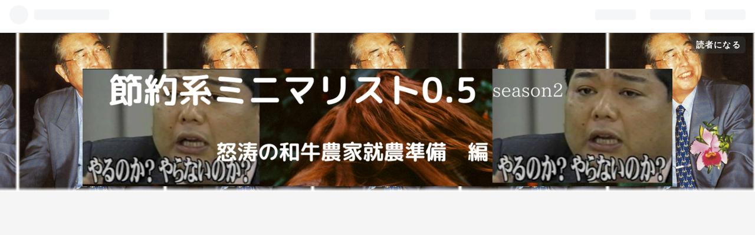

--- FILE ---
content_type: text/html; charset=utf-8
request_url: https://www.rupannzasann.com/entry/2021/12/13/055518
body_size: 18479
content:
<!DOCTYPE html>
<html
  lang="ja"

data-admin-domain="//blog.hatena.ne.jp"
data-admin-origin="https://blog.hatena.ne.jp"
data-author="rupannzasann"
data-avail-langs="ja en"
data-blog="rupannzasann.hatenablog.com"
data-blog-comments-top-is-new="1"
data-blog-host="rupannzasann.hatenablog.com"
data-blog-is-public="1"
data-blog-name="節約系ミニマリスト0.5～激動の兼業和牛農家編"
data-blog-owner="rupannzasann"
data-blog-show-ads=""
data-blog-show-sleeping-ads=""
data-blog-uri="https://www.rupannzasann.com/"
data-blog-uuid="8599973812308636595"
data-blogs-uri-base="https://www.rupannzasann.com"
data-brand="pro"
data-data-layer="{&quot;hatenablog&quot;:{&quot;admin&quot;:{},&quot;analytics&quot;:{&quot;brand_property_id&quot;:&quot;&quot;,&quot;measurement_id&quot;:&quot;&quot;,&quot;non_sampling_property_id&quot;:&quot;&quot;,&quot;property_id&quot;:&quot;UA-109841270-1&quot;,&quot;separated_property_id&quot;:&quot;UA-29716941-26&quot;},&quot;blog&quot;:{&quot;blog_id&quot;:&quot;8599973812308636595&quot;,&quot;content_seems_japanese&quot;:&quot;true&quot;,&quot;disable_ads&quot;:&quot;custom_domain&quot;,&quot;enable_ads&quot;:&quot;false&quot;,&quot;enable_keyword_link&quot;:&quot;false&quot;,&quot;entry_show_footer_related_entries&quot;:&quot;true&quot;,&quot;force_pc_view&quot;:&quot;true&quot;,&quot;is_public&quot;:&quot;true&quot;,&quot;is_responsive_view&quot;:&quot;true&quot;,&quot;is_sleeping&quot;:&quot;false&quot;,&quot;lang&quot;:&quot;ja&quot;,&quot;name&quot;:&quot;\u7bc0\u7d04\u7cfb\u30df\u30cb\u30de\u30ea\u30b9\u30c80.5\uff5e\u6fc0\u52d5\u306e\u517c\u696d\u548c\u725b\u8fb2\u5bb6\u7de8&quot;,&quot;owner_name&quot;:&quot;rupannzasann&quot;,&quot;uri&quot;:&quot;https://www.rupannzasann.com/&quot;},&quot;brand&quot;:&quot;pro&quot;,&quot;page_id&quot;:&quot;entry&quot;,&quot;permalink_entry&quot;:{&quot;author_name&quot;:&quot;rupannzasann&quot;,&quot;categories&quot;:&quot;\u7bc0\u7d04\u7cfb\u30df\u30cb\u30de\u30ea\u30ba\u30e0\t\u7bc0\u7d04\u7cfb\u30df\u30cb\u30de\u30ea\u30b9\u30c8\u306e\u6301\u3061\u7269&quot;,&quot;character_count&quot;:586,&quot;date&quot;:&quot;2021-12-13&quot;,&quot;entry_id&quot;:&quot;13574176438042216114&quot;,&quot;first_category&quot;:&quot;\u7bc0\u7d04\u7cfb\u30df\u30cb\u30de\u30ea\u30ba\u30e0&quot;,&quot;hour&quot;:&quot;5&quot;,&quot;title&quot;:&quot;Switch\u306e\u30dc\u30bf\u30f3\u591a\u3059\u304e\u3066\u30e1\u30c1\u30e3\u30af\u30c1\u30e3\u3057\u3093\u3069\u3044&quot;,&quot;uri&quot;:&quot;https://www.rupannzasann.com/entry/2021/12/13/055518&quot;},&quot;pro&quot;:&quot;pro&quot;,&quot;router_type&quot;:&quot;blogs&quot;}}"
data-device="pc"
data-dont-recommend-pro="false"
data-global-domain="https://hatena.blog"
data-globalheader-color="b"
data-globalheader-type="pc"
data-has-touch-view="1"
data-help-url="https://help.hatenablog.com"
data-no-suggest-touch-view="1"
data-page="entry"
data-parts-domain="https://hatenablog-parts.com"
data-plus-available="1"
data-pro="true"
data-router-type="blogs"
data-sentry-dsn="https://03a33e4781a24cf2885099fed222b56d@sentry.io/1195218"
data-sentry-environment="production"
data-sentry-sample-rate="0.1"
data-static-domain="https://cdn.blog.st-hatena.com"
data-version="0679c6441b6ffd517ecafc4506cfb5"




  data-initial-state="{}"

  >
  <head prefix="og: http://ogp.me/ns# fb: http://ogp.me/ns/fb# article: http://ogp.me/ns/article#">

  

  
  <meta name="viewport" content="width=device-width, initial-scale=1.0" />


  


  

  <meta name="robots" content="max-image-preview:large" />


  <meta charset="utf-8"/>
  <meta http-equiv="X-UA-Compatible" content="IE=7; IE=9; IE=10; IE=11" />
  <title>Switchのボタン多すぎてメチャクチャしんどい - 節約系ミニマリスト0.5～激動の兼業和牛農家編</title>

  
  <link rel="canonical" href="https://www.rupannzasann.com/entry/2021/12/13/055518"/>



  

<meta itemprop="name" content="Switchのボタン多すぎてメチャクチャしんどい - 節約系ミニマリスト0.5～激動の兼業和牛農家編"/>

  <meta itemprop="image" content="https://cdn.image.st-hatena.com/image/scale/cf51f7b09f461deac22f6872a4b39b3a494ec501/backend=imagemagick;version=1;width=1300/https%3A%2F%2Fm.media-amazon.com%2Fimages%2FI%2F51%2BRRXpzYRL._SL500_.jpg"/>


  <meta property="og:title" content="Switchのボタン多すぎてメチャクチャしんどい - 節約系ミニマリスト0.5～激動の兼業和牛農家編"/>
<meta property="og:type" content="article"/>
  <meta property="og:url" content="https://www.rupannzasann.com/entry/2021/12/13/055518"/>

  <meta property="og:image" content="https://cdn.image.st-hatena.com/image/scale/cf51f7b09f461deac22f6872a4b39b3a494ec501/backend=imagemagick;version=1;width=1300/https%3A%2F%2Fm.media-amazon.com%2Fimages%2FI%2F51%2BRRXpzYRL._SL500_.jpg"/>

<meta property="og:image:alt" content="Switchのボタン多すぎてメチャクチャしんどい - 節約系ミニマリスト0.5～激動の兼業和牛農家編"/>
    <meta property="og:description" content="どうも、節約系ミニマリストのゆるいてんちょうです。 ゲーム好きでもないのに、婚活の流れでNintendoSwitch版を購入しました。 ウィッチャー3 ワイルドハント コンプリートエディション -Switch 【CEROレーティング「Z」】 (【パッケージ版特典】豪華な特典3種セット 同梱) スパイク・チュンソフト Amazon いまだにプレイステーション2のボタンの多さで頭が止まってるので、ボタンの多さに頭が痛くなりました。 本当にみんなこのボタンの多さで戦ってるんですかね。 めちゃくちゃ操作ミスが起きるし、自由度が高すぎてスムーズに動くことができません。 剣を抜いてはいけない場所で操作ミス…" />
<meta property="og:site_name" content="節約系ミニマリスト0.5～激動の兼業和牛農家編"/>

  <meta property="article:published_time" content="2021-12-12T20:55:18Z" />

    <meta property="article:tag" content="節約系ミニマリズム" />
    <meta property="article:tag" content="節約系ミニマリストの持ち物" />
      <meta name="twitter:card"  content="summary_large_image" />
    <meta name="twitter:image" content="https://cdn.image.st-hatena.com/image/scale/cf51f7b09f461deac22f6872a4b39b3a494ec501/backend=imagemagick;version=1;width=1300/https%3A%2F%2Fm.media-amazon.com%2Fimages%2FI%2F51%2BRRXpzYRL._SL500_.jpg" />  <meta name="twitter:title" content="Switchのボタン多すぎてメチャクチャしんどい - 節約系ミニマリスト0.5～激動の兼業和牛農家編" />    <meta name="twitter:description" content="どうも、節約系ミニマリストのゆるいてんちょうです。 ゲーム好きでもないのに、婚活の流れでNintendoSwitch版を購入しました。 ウィッチャー3 ワイルドハント コンプリートエディション -Switch 【CEROレーティング「Z」】 (【パッケージ版特典】豪華な特典3種セット 同梱) スパイク・チュンソフト A…" />  <meta name="twitter:app:name:iphone" content="はてなブログアプリ" />
  <meta name="twitter:app:id:iphone" content="583299321" />
  <meta name="twitter:app:url:iphone" content="hatenablog:///open?uri=https%3A%2F%2Fwww.rupannzasann.com%2Fentry%2F2021%2F12%2F13%2F055518" />  <meta name="twitter:site" content="@rupannzasann" />
  
    <meta name="description" content="どうも、節約系ミニマリストのゆるいてんちょうです。 ゲーム好きでもないのに、婚活の流れでNintendoSwitch版を購入しました。 ウィッチャー3 ワイルドハント コンプリートエディション -Switch 【CEROレーティング「Z」】 (【パッケージ版特典】豪華な特典3種セット 同梱) スパイク・チュンソフト Amazon いまだにプレイステーション2のボタンの多さで頭が止まってるので、ボタンの多さに頭が痛くなりました。 本当にみんなこのボタンの多さで戦ってるんですかね。 めちゃくちゃ操作ミスが起きるし、自由度が高すぎてスムーズに動くことができません。 剣を抜いてはいけない場所で操作ミス…" />
    <meta name="keywords" content="節約系ミニマリスト　インデックス投資　貧乏アジア旅行　お金をかけずに楽しむ　離島在住　和牛繁殖農家" />


  
<script
  id="embed-gtm-data-layer-loader"
  data-data-layer-page-specific="{&quot;hatenablog&quot;:{&quot;blogs_permalink&quot;:{&quot;is_author_pro&quot;:&quot;true&quot;,&quot;has_related_entries_with_elasticsearch&quot;:&quot;true&quot;,&quot;is_blog_sleeping&quot;:&quot;false&quot;,&quot;blog_afc_issued&quot;:&quot;false&quot;,&quot;entry_afc_issued&quot;:&quot;false&quot;}}}"
>
(function() {
  function loadDataLayer(elem, attrName) {
    if (!elem) { return {}; }
    var json = elem.getAttribute(attrName);
    if (!json) { return {}; }
    return JSON.parse(json);
  }

  var globalVariables = loadDataLayer(
    document.documentElement,
    'data-data-layer'
  );
  var pageSpecificVariables = loadDataLayer(
    document.getElementById('embed-gtm-data-layer-loader'),
    'data-data-layer-page-specific'
  );

  var variables = [globalVariables, pageSpecificVariables];

  if (!window.dataLayer) {
    window.dataLayer = [];
  }

  for (var i = 0; i < variables.length; i++) {
    window.dataLayer.push(variables[i]);
  }
})();
</script>

<!-- Google Tag Manager -->
<script>(function(w,d,s,l,i){w[l]=w[l]||[];w[l].push({'gtm.start':
new Date().getTime(),event:'gtm.js'});var f=d.getElementsByTagName(s)[0],
j=d.createElement(s),dl=l!='dataLayer'?'&l='+l:'';j.async=true;j.src=
'https://www.googletagmanager.com/gtm.js?id='+i+dl;f.parentNode.insertBefore(j,f);
})(window,document,'script','dataLayer','GTM-P4CXTW');</script>
<!-- End Google Tag Manager -->











  <link rel="shortcut icon" href="https://www.rupannzasann.com/icon/favicon">
<link rel="apple-touch-icon" href="https://www.rupannzasann.com/icon/touch">
<link rel="icon" sizes="192x192" href="https://www.rupannzasann.com/icon/link">

  

<link rel="alternate" type="application/atom+xml" title="Atom" href="https://www.rupannzasann.com/feed"/>
<link rel="alternate" type="application/rss+xml" title="RSS2.0" href="https://www.rupannzasann.com/rss"/>

  <link rel="alternate" type="application/json+oembed" href="https://hatena.blog/oembed?url=https%3A%2F%2Fwww.rupannzasann.com%2Fentry%2F2021%2F12%2F13%2F055518&amp;format=json" title="oEmbed Profile of Switchのボタン多すぎてメチャクチャしんどい"/>
<link rel="alternate" type="text/xml+oembed" href="https://hatena.blog/oembed?url=https%3A%2F%2Fwww.rupannzasann.com%2Fentry%2F2021%2F12%2F13%2F055518&amp;format=xml" title="oEmbed Profile of Switchのボタン多すぎてメチャクチャしんどい"/>
  
  <link rel="author" href="http://www.hatena.ne.jp/rupannzasann/">

  

  
      <link rel="preload" href="https://cdn-ak.f.st-hatena.com/images/fotolife/r/rupannzasann/20210228/20210228182648.png" as="image"/>
      <link rel="preload" href="https://cdn-ak.f.st-hatena.com/images/fotolife/r/rupannzasann/20210228/20210228174526.jpg" as="image"/>
      <link rel="preload" href="https://m.media-amazon.com/images/I/51+RRXpzYRL._SL500_.jpg" as="image"/>


  
    
<link rel="stylesheet" type="text/css" href="https://cdn.blog.st-hatena.com/css/blog.css?version=0679c6441b6ffd517ecafc4506cfb5"/>

    
  <link rel="stylesheet" type="text/css" href="https://usercss.blog.st-hatena.com/blog_style/8599973812308636595/cd184bf496bbfa0660fe1a01d145d583dae43ac5"/>
  
  

  

  
<script> </script>

  
<style>
  div#google_afc_user,
  div.google-afc-user-container,
  div.google_afc_image,
  div.google_afc_blocklink {
      display: block !important;
  }
</style>


  

  
    <script type="application/ld+json">{"@context":"http://schema.org","@type":"Article","dateModified":"2021-12-13T05:55:18+09:00","datePublished":"2021-12-13T05:55:18+09:00","headline":"Switchのボタン多すぎてメチャクチャしんどい","image":["https://m.media-amazon.com/images/I/51+RRXpzYRL._SL500_.jpg"]}</script>

  

  <script async src="//pagead2.googlesyndication.com/pagead/js/adsbygoogle.js"></script>
<script>
     (adsbygoogle = window.adsbygoogle || []).push({
          google_ad_client: "ca-pub-4653151532625790",
          enable_page_level_ads: true
     });
</script>
</head>

  <body class="page-entry header-image-only enable-top-editarea enable-bottom-editarea customized-background-image category-節約系ミニマリズム category-節約系ミニマリストの持ち物 globalheader-ng-enabled">
    

<div id="globalheader-container"
  data-brand="hatenablog"
  
  >
  <iframe id="globalheader" height="37" frameborder="0" allowTransparency="true"></iframe>
</div>


  
  
  
    <nav class="
      blog-controlls
      
    ">
      <div class="blog-controlls-blog-icon">
        <a href="https://www.rupannzasann.com/">
          <img src="https://cdn.image.st-hatena.com/image/square/39d71d0ecee8b8eab77c08da1ec7713de663c788/backend=imagemagick;height=128;version=1;width=128/https%3A%2F%2Fcdn.user.blog.st-hatena.com%2Fblog_custom_icon%2F144727785%2F1588047199424046" alt="節約系ミニマリスト0.5～激動の兼業和牛農家編"/>
        </a>
      </div>
      <div class="blog-controlls-title">
        <a href="https://www.rupannzasann.com/">節約系ミニマリスト0.5～激動の兼業和牛農家編</a>
      </div>
      <a href="https://blog.hatena.ne.jp/rupannzasann/rupannzasann.hatenablog.com/subscribe?utm_campaign=subscribe_blog&amp;utm_source=blogs_topright_button&amp;utm_medium=button" class="blog-controlls-subscribe-btn test-blog-header-controlls-subscribe">
        読者になる
      </a>
    </nav>
  

  <div id="container">
    <div id="container-inner">
      <header id="blog-title" data-brand="hatenablog">
  <div id="blog-title-inner" style="background-image: url('https://cdn-ak.f.st-hatena.com/images/fotolife/r/rupannzasann/20210228/20210228182648.png'); background-position: center -169px;">
    <div id="blog-title-content">
      <h1 id="title"><a href="https://www.rupannzasann.com/">節約系ミニマリスト0.5～激動の兼業和牛農家編</a></h1>
      
        <h2 id="blog-description">投資のための節約。節約のためのミニマリズム。兼業和牛繁殖農家。</h2>
      
    </div>
  </div>
</header>

      
  <div id="top-editarea">
    <script async src="//pagead2.googlesyndication.com/pagead/js/adsbygoogle.js"></script>
<ins class="adsbygoogle"
     style="display:block"
     data-ad-format="autorelaxed"
     data-ad-client="ca-pub-4653151532625790"
     data-ad-slot="7197158190"></ins>
<script>
     (adsbygoogle = window.adsbygoogle || []).push({});
</script>

  </div>


      
          <div id="top-box">
    <div class="breadcrumb" data-test-id="breadcrumb">
      <div class="breadcrumb-inner">
        <a class="breadcrumb-link" href="https://www.rupannzasann.com/"><span>トップ</span></a>          <span class="breadcrumb-gt">&gt;</span>          <span class="breadcrumb-child">            <a class="breadcrumb-child-link" href="https://www.rupannzasann.com/archive/category/%E7%AF%80%E7%B4%84%E7%B3%BB%E3%83%9F%E3%83%8B%E3%83%9E%E3%83%AA%E3%82%BA%E3%83%A0"><span>節約系ミニマリズム</span></a>          </span>            <span class="breadcrumb-gt">&gt;</span>          <span class="breadcrumb-child">            <span>Switchのボタン多すぎてメチャクチャしんどい</span>          </span>      </div>
    </div>
  </div>
  <script type="application/ld+json" class="test-breadcrumb-json-ld">
    {"itemListElement":[{"@type":"ListItem","item":{"name":"トップ","@id":"https://www.rupannzasann.com/"},"position":1},{"position":2,"item":{"@id":"https://www.rupannzasann.com/archive/category/%E7%AF%80%E7%B4%84%E7%B3%BB%E3%83%9F%E3%83%8B%E3%83%9E%E3%83%AA%E3%82%BA%E3%83%A0","name":"節約系ミニマリズム"},"@type":"ListItem"}],"@context":"http://schema.org","@type":"BreadcrumbList"}
  </script>
      
      




<div id="content" class="hfeed"
  
  >
  <div id="content-inner">
    <div id="wrapper">
      <div id="main">
        <div id="main-inner">
          

          



          
  
  <!-- google_ad_section_start -->
  <!-- rakuten_ad_target_begin -->
  
  
  

  

  
    
      
        <article class="entry hentry test-hentry js-entry-article date-first autopagerize_page_element chars-800 words-100 mode-html entry-odd" id="entry-13574176438042216114" data-keyword-campaign="" data-uuid="13574176438042216114" data-publication-type="entry">
  <div class="entry-inner">
    <header class="entry-header">
  
    <div class="date entry-date first">
    <a href="https://www.rupannzasann.com/archive/2021/12/13" rel="nofollow">
      <time datetime="2021-12-12T20:55:18Z" title="2021-12-12T20:55:18Z">
        <span class="date-year">2021</span><span class="hyphen">-</span><span class="date-month">12</span><span class="hyphen">-</span><span class="date-day">13</span>
      </time>
    </a>
      </div>
  <h1 class="entry-title">
  <a href="https://www.rupannzasann.com/entry/2021/12/13/055518" class="entry-title-link bookmark">Switchのボタン多すぎてメチャクチャしんどい</a>
</h1>

  
  

  <div class="entry-categories categories">
    
    <a href="https://www.rupannzasann.com/archive/category/%E7%AF%80%E7%B4%84%E7%B3%BB%E3%83%9F%E3%83%8B%E3%83%9E%E3%83%AA%E3%82%BA%E3%83%A0" class="entry-category-link category-節約系ミニマリズム">節約系ミニマリズム</a>
    
    <a href="https://www.rupannzasann.com/archive/category/%E7%AF%80%E7%B4%84%E7%B3%BB%E3%83%9F%E3%83%8B%E3%83%9E%E3%83%AA%E3%82%B9%E3%83%88%E3%81%AE%E6%8C%81%E3%81%A1%E7%89%A9" class="entry-category-link category-節約系ミニマリストの持ち物">節約系ミニマリストの持ち物</a>
    
  </div>


  
  <div class="customized-header">
    <div class="entry-header-html"><script async src="//pagead2.googlesyndication.com/pagead/js/adsbygoogle.js"></script>
<!-- 基本 -->
<ins class="adsbygoogle"
     style="display:block"
     data-ad-client="ca-pub-4653151532625790"
     data-ad-slot="1351101153"
     data-ad-format="auto"></ins>
<script>
(adsbygoogle = window.adsbygoogle || []).push({});
</script>
<p style="text-align: center;"><span style="font-size: 85%;">スポンサーリンク</span><br />

<script src="//js.omks.valuecommerce.com/vcomks.js"></script>
<vcom vcompid="885273563"></vcom>

</p></div>
  </div>


  

</header>

    


    <div class="entry-content hatenablog-entry">
  
    <p>どうも、節約系ミニマリストのゆるいてんちょうです。</p>
<p> </p>
<p>ゲーム好きでもないのに、婚活の流れでNintendoSwitch版を購入しました。</p>
<div class="freezed">
<div class="hatena-asin-detail"><a class="hatena-asin-detail-image-link" href="https://www.amazon.co.jp/exec/obidos/ASIN/B07WX2J5K2/rupannzasan0d-22/" target="_blank" rel="noopener"><img class="hatena-asin-detail-image" src="https://m.media-amazon.com/images/I/51+RRXpzYRL._SL500_.jpg" border="0" alt="ウィッチャー3 ワイルドハント コンプリートエディション -Switch 【CEROレーティング「Z」】 (【パッケージ版特典】豪華な特典3種セット 同梱)" title="ウィッチャー3 ワイルドハント コンプリートエディション -Switch 【CEROレーティング「Z」】 (【パッケージ版特典】豪華な特典3種セット 同梱)" loading="lazy" /></a>
<div class="hatena-asin-detail-info">
<p class="hatena-asin-detail-title"><a href="https://www.amazon.co.jp/exec/obidos/ASIN/B07WX2J5K2/rupannzasan0d-22/" target="_blank" rel="noopener">ウィッチャー3 ワイルドハント コンプリートエディション -Switch 【CEROレーティング「Z」】 (【パッケージ版特典】豪華な特典3種セット 同梱)</a></p>
<ul class="hatena-asin-detail-meta">
<li>スパイク・チュンソフト</li>
</ul>
<a class="asin-detail-buy" href="https://www.amazon.co.jp/exec/obidos/ASIN/B07WX2J5K2/rupannzasan0d-22/" target="_blank" rel="noopener">Amazon</a></div>
</div>
</div>
<p>いまだにプレイステーション2のボタンの多さで頭が止まってるので、ボタンの多さに頭が痛くなりました。</p>
<p>本当にみんなこのボタンの多さで戦ってるんですかね。</p>
<p> </p>
<p>めちゃくちゃ操作ミスが起きるし、自由度が高すぎてスムーズに動くことができません。</p>
<p> </p>
<p>剣を抜いてはいけない場所で操作ミスで剣を抜いてしまい、兵士にボコられて死んだりということも起きたりしました。</p>
<p> </p>
<p>戦闘中はもちろんとして装備の強化などステータス画面などをいじるのも難しく、難しすぎて、いじらずにそのままにしてなんとなくで進んでいます。</p>
<p> </p>
<p>ゲームはこれ以上進化しなくていいじゃないですかね。これを何のストレスもなくバンバンやれている子供相当頭いいんじゃないかな。やっていてずっとイライラします。</p>
<p> </p>
<p>1日目にして早速もう、売り飛ばしてしまいたい感情になってますが、楽しくなってくるまで我慢して毎日やろうと思いますよ。買ったからには有効活用するのが節約系ミニマリストです。</p>
<p> </p>
<p>2021年12月12日記事作成</p>
    
    




    

  
</div>

    
  <footer class="entry-footer">
    
    <div class="entry-tags-wrapper">
  <div class="entry-tags">  </div>
</div>

    <p class="entry-footer-section track-inview-by-gtm" data-gtm-track-json="{&quot;area&quot;: &quot;finish_reading&quot;}">
  <span class="author vcard"><span class="fn" data-load-nickname="1" data-user-name="rupannzasann" >rupannzasann</span></span>
  <span class="entry-footer-time"><a href="https://www.rupannzasann.com/entry/2021/12/13/055518"><time data-relative datetime="2021-12-12T20:55:18Z" title="2021-12-12T20:55:18Z" class="updated">2021-12-13 05:55</time></a></span>
  
  
  
    <span class="
      entry-footer-subscribe
      
    " data-test-blog-controlls-subscribe>
      <a href="https://blog.hatena.ne.jp/rupannzasann/rupannzasann.hatenablog.com/subscribe?utm_campaign=subscribe_blog&amp;utm_source=blogs_entry_footer&amp;utm_medium=button">
        読者になる
      </a>
    </span>
  
</p>

    
  <div
    class="hatena-star-container"
    data-hatena-star-container
    data-hatena-star-url="https://www.rupannzasann.com/entry/2021/12/13/055518"
    data-hatena-star-title="Switchのボタン多すぎてメチャクチャしんどい"
    data-hatena-star-variant="profile-icon"
    data-hatena-star-profile-url-template="https://blog.hatena.ne.jp/{username}/"
  ></div>


    
<div class="social-buttons">
  
  
    <div class="social-button-item">
      <a href="https://b.hatena.ne.jp/entry/s/www.rupannzasann.com/entry/2021/12/13/055518" class="hatena-bookmark-button" data-hatena-bookmark-url="https://www.rupannzasann.com/entry/2021/12/13/055518" data-hatena-bookmark-layout="vertical-balloon" data-hatena-bookmark-lang="ja" title="この記事をはてなブックマークに追加"><img src="https://b.st-hatena.com/images/entry-button/button-only.gif" alt="この記事をはてなブックマークに追加" width="20" height="20" style="border: none;" /></a>
    </div>
  
  
    <div class="social-button-item">
      <div class="fb-share-button" data-layout="box_count" data-href="https://www.rupannzasann.com/entry/2021/12/13/055518"></div>
    </div>
  
  
    
    
    <div class="social-button-item">
      <a
          class="entry-share-button entry-share-button-twitter test-share-button-twitter"
          href="https://x.com/intent/tweet?text=Switch%E3%81%AE%E3%83%9C%E3%82%BF%E3%83%B3%E5%A4%9A%E3%81%99%E3%81%8E%E3%81%A6%E3%83%A1%E3%83%81%E3%83%A3%E3%82%AF%E3%83%81%E3%83%A3%E3%81%97%E3%82%93%E3%81%A9%E3%81%84+-+%E7%AF%80%E7%B4%84%E7%B3%BB%E3%83%9F%E3%83%8B%E3%83%9E%E3%83%AA%E3%82%B9%E3%83%880.5%EF%BD%9E%E6%BF%80%E5%8B%95%E3%81%AE%E5%85%BC%E6%A5%AD%E5%92%8C%E7%89%9B%E8%BE%B2%E5%AE%B6%E7%B7%A8&amp;url=https%3A%2F%2Fwww.rupannzasann.com%2Fentry%2F2021%2F12%2F13%2F055518"
          title="X（Twitter）で投稿する"
        ></a>
    </div>
  
  
  
  
  
  
</div>

    

    <div class="customized-footer">
      
  <iframe class="hatena-bookmark-comment-iframe" data-src="https://www.rupannzasann.com/iframe/hatena_bookmark_comment?canonical_uri=https%3A%2F%2Fwww.rupannzasann.com%2Fentry%2F2021%2F12%2F13%2F055518" frameborder="0" scrolling="no" style="border: none; width: 100%;">
  </iframe>


        

          <div class="entry-footer-modules" id="entry-footer-secondary-modules">      
<div class="hatena-module hatena-module-related-entries" >
      
  <!-- Hatena-Epic-has-related-entries-with-elasticsearch:true -->
  <div class="hatena-module-title">
    関連記事
  </div>
  <div class="hatena-module-body">
    <ul class="related-entries hatena-urllist urllist-with-thumbnails">
  
  
    
    <li class="urllist-item related-entries-item">
      <div class="urllist-item-inner related-entries-item-inner">
        
          
                      <a class="urllist-image-link related-entries-image-link" href="https://www.rupannzasann.com/entry/2025/08/23/083931">
  <img alt="治療しまくりでなんとか種付をした" src="https://cdn.image.st-hatena.com/image/square/762e45fd2125147605e9917bcb8bfc5f52cdc840/backend=imagemagick;height=100;version=1;width=100/https%3A%2F%2Fcdn-ak.f.st-hatena.com%2Fimages%2Ffotolife%2Fr%2Frupannzasann%2F20250823%2F20250823081318.jpg" class="urllist-image related-entries-image" title="治療しまくりでなんとか種付をした" width="100" height="100" loading="lazy">
</a>
            <div class="urllist-date-link related-entries-date-link">
  <a href="https://www.rupannzasann.com/archive/2025/08/23" rel="nofollow">
    <time datetime="2025-08-22T23:39:31Z" title="2025年8月23日">
      2025-08-23
    </time>
  </a>
</div>

          <a href="https://www.rupannzasann.com/entry/2025/08/23/083931" class="urllist-title-link related-entries-title-link  urllist-title related-entries-title">治療しまくりでなんとか種付をした</a>


          
          

                      <div class="urllist-entry-body related-entries-entry-body">どうも、節約系ミニマリストのゆるいてんちょうです。 先日妊娠…</div>
      </div>
    </li>
  
    
    <li class="urllist-item related-entries-item">
      <div class="urllist-item-inner related-entries-item-inner">
        
          
                      <a class="urllist-image-link related-entries-image-link" href="https://www.rupannzasann.com/entry/2025/04/22/000000">
  <img alt="畑の悩み解決法：ギシギシ草の根絶" src="https://cdn.image.st-hatena.com/image/square/f1f4836743eb911bf76efcc26770f4f33e274e4e/backend=imagemagick;height=100;version=1;width=100/https%3A%2F%2Fcdn-ak.f.st-hatena.com%2Fimages%2Ffotolife%2Fr%2Frupannzasann%2F20250425%2F20250425060852.jpg" class="urllist-image related-entries-image" title="畑の悩み解決法：ギシギシ草の根絶" width="100" height="100" loading="lazy">
</a>
            <div class="urllist-date-link related-entries-date-link">
  <a href="https://www.rupannzasann.com/archive/2025/04/22" rel="nofollow">
    <time datetime="2025-04-21T15:00:00Z" title="2025年4月22日">
      2025-04-22
    </time>
  </a>
</div>

          <a href="https://www.rupannzasann.com/entry/2025/04/22/000000" class="urllist-title-link related-entries-title-link  urllist-title related-entries-title">畑の悩み解決法：ギシギシ草の根絶</a>


          
          

                      <div class="urllist-entry-body related-entries-entry-body">どうも、節約系ミニマリストのゆるいてんちょうです。 春になり…</div>
      </div>
    </li>
  
    
    <li class="urllist-item related-entries-item">
      <div class="urllist-item-inner related-entries-item-inner">
        
          
                      <a class="urllist-image-link related-entries-image-link" href="https://www.rupannzasann.com/entry/2023/11/12/221250">
  <img alt="フォークリフト技能講習の実技試験でまさかの不合格。原因と対策を考えた。" src="https://cdn.image.st-hatena.com/image/square/09dc72d0589edf5437d3dc5828d9877242c7f587/backend=imagemagick;height=100;version=1;width=100/https%3A%2F%2Fm.media-amazon.com%2Fimages%2FI%2F415e0wNPNCL._SL500_.jpg" class="urllist-image related-entries-image" title="フォークリフト技能講習の実技試験でまさかの不合格。原因と対策を考えた。" width="100" height="100" loading="lazy">
</a>
            <div class="urllist-date-link related-entries-date-link">
  <a href="https://www.rupannzasann.com/archive/2023/11/12" rel="nofollow">
    <time datetime="2023-11-12T13:12:50Z" title="2023年11月12日">
      2023-11-12
    </time>
  </a>
</div>

          <a href="https://www.rupannzasann.com/entry/2023/11/12/221250" class="urllist-title-link related-entries-title-link  urllist-title related-entries-title">フォークリフト技能講習の実技試験でまさかの不合格。原因と対策を考えた。</a>


          
          

                      <div class="urllist-entry-body related-entries-entry-body">どうも、節約系ミニマリストのゆるいてんちょうです。 月から水…</div>
      </div>
    </li>
  
    
    <li class="urllist-item related-entries-item">
      <div class="urllist-item-inner related-entries-item-inner">
        
          
                      <a class="urllist-image-link related-entries-image-link" href="https://www.rupannzasann.com/entry/sekininnnai">
  <img alt="お互い「ノーミス」を目指すのではなく、お互いのミスを許容する文化" src="https://cdn.image.st-hatena.com/image/square/f37a5583f171228264826288753ea3fc98b03108/backend=imagemagick;height=100;version=1;width=100/https%3A%2F%2Fm.media-amazon.com%2Fimages%2FI%2F51IM8Ba1N7L._SL500_.jpg" class="urllist-image related-entries-image" title="お互い「ノーミス」を目指すのではなく、お互いのミスを許容する文化" width="100" height="100" loading="lazy">
</a>
            <div class="urllist-date-link related-entries-date-link">
  <a href="https://www.rupannzasann.com/archive/2021/08/07" rel="nofollow">
    <time datetime="2021-08-07T09:00:00Z" title="2021年8月7日">
      2021-08-07
    </time>
  </a>
</div>

          <a href="https://www.rupannzasann.com/entry/sekininnnai" class="urllist-title-link related-entries-title-link  urllist-title related-entries-title">お互い「ノーミス」を目指すのではなく、お互いのミスを許容する文化</a>


          
          

                      <div class="urllist-entry-body related-entries-entry-body">どうも、節約系ミニマリストのゆるいてんちょうです。 ネットが…</div>
      </div>
    </li>
  
    
    <li class="urllist-item related-entries-item">
      <div class="urllist-item-inner related-entries-item-inner">
        
          
                      <a class="urllist-image-link related-entries-image-link" href="https://www.rupannzasann.com/entry/osya">
  <img alt="おしゃれ＝ガマンだからおしゃれ系ミニマリストは地味に大変である" src="https://cdn.image.st-hatena.com/image/square/8a3250021b83119169a533302b25abcd458175f1/backend=imagemagick;height=100;version=1;width=100/https%3A%2F%2Fcdn-ak.f.st-hatena.com%2Fimages%2Ffotolife%2Fr%2Frupannzasann%2F20191218%2F20191218140210.jpg" class="urllist-image related-entries-image" title="おしゃれ＝ガマンだからおしゃれ系ミニマリストは地味に大変である" width="100" height="100" loading="lazy">
</a>
            <div class="urllist-date-link related-entries-date-link">
  <a href="https://www.rupannzasann.com/archive/2020/04/24" rel="nofollow">
    <time datetime="2020-04-24T10:00:00Z" title="2020年4月24日">
      2020-04-24
    </time>
  </a>
</div>

          <a href="https://www.rupannzasann.com/entry/osya" class="urllist-title-link related-entries-title-link  urllist-title related-entries-title">おしゃれ＝ガマンだからおしゃれ系ミニマリストは地味に大変である</a>


          
          

                      <div class="urllist-entry-body related-entries-entry-body">どうも、節約系ミニマリストのゆるいてんちょうです。 私の考え…</div>
      </div>
    </li>
  
</ul>

  </div>
</div>
  </div>
        
  <div class="entry-footer-html"><script async src="//pagead2.googlesyndication.com/pagead/js/adsbygoogle.js"></script>
<!-- 基本 -->
<ins class="adsbygoogle"
     style="display:block"
     data-ad-client="ca-pub-4653151532625790"
     data-ad-slot="1351101153"
     data-ad-format="auto"></ins>
<script>
(adsbygoogle = window.adsbygoogle || []).push({});
</script>
<p style="text-align: center;"><span style="font-size: 85%;">スポンサーリンク</span><br />

<script src="//js.omks.valuecommerce.com/vcomks.js"></script>
<vcom vcompid="885273563"></vcom>

</p>
<script data-ad-client="ca-pub-4653151532625790" async src="https://pagead2.googlesyndication.com/pagead/js/adsbygoogle.js"></script></div>


      
    </div>
    
  <div class="comment-box js-comment-box">
    
      <a class="leave-comment-title js-leave-comment-title">コメントを書く</a>
    
    <ul class="comment js-comment">
      <li class="read-more-comments" style="display: none;"><a>もっと読む</a></li>
    </ul>
    
  </div>

  </footer>

  </div>
</article>

      
      
    
  

  
  <!-- rakuten_ad_target_end -->
  <!-- google_ad_section_end -->
  
  
  
  <div class="pager pager-permalink permalink">
    
      
      <span class="pager-prev">
        <a href="https://www.rupannzasann.com/entry/2021/12/14/063712" rel="prev">
          <span class="pager-arrow">&laquo; </span>
          儲かっている農家は老後の医療費が高くな…
        </a>
      </span>
    
    
      
      <span class="pager-next">
        <a href="https://www.rupannzasann.com/entry/2021/12/12/220646" rel="next">
          婚活にためにSwitchを買った
          <span class="pager-arrow"> &raquo;</span>
        </a>
      </span>
    
  </div>


  



        </div>
      </div>

      <aside id="box1">
  <div id="box1-inner">
  </div>
</aside>

    </div><!-- #wrapper -->

    
<aside id="box2">
  
  <div id="box2-inner">
    
      

<div class="hatena-module hatena-module-profile">
  <div class="hatena-module-title">
    プロフィール
  </div>
  <div class="hatena-module-body">
    
    <a href="https://www.rupannzasann.com/about" class="profile-icon-link">
      <img src="https://cdn.profile-image.st-hatena.com/users/rupannzasann/profile.png?1568362361"
      alt="id:rupannzasann" class="profile-icon" />
    </a>
    

    
    <span class="id">
      <a href="https://www.rupannzasann.com/about" class="hatena-id-link"><span data-load-nickname="1" data-user-name="rupannzasann">id:rupannzasann</span></a>
      
  
  
    <a href="https://blog.hatena.ne.jp/-/pro?plus_via=blog_plus_badge&amp;utm_source=pro_badge&amp;utm_medium=referral&amp;utm_campaign=register_pro" title="はてなブログPro"><i class="badge-type-pro">はてなブログPro</i></a>
  


    </span>
    

    
      <div class="profile-activities">
      
        最終更新:
        <time datetime="2025-12-06T10:21:37Z" data-relative data-epoch="1765016497000" class="updated">2025-12-06 19:21</time>
      
    </div>
    

    

    
      <div class="hatena-follow-button-box btn-subscribe js-hatena-follow-button-box"
  
  >

  <a href="#" class="hatena-follow-button js-hatena-follow-button">
    <span class="subscribing">
      <span class="foreground">読者です</span>
      <span class="background">読者をやめる</span>
    </span>
    <span class="unsubscribing" data-track-name="profile-widget-subscribe-button" data-track-once>
      <span class="foreground">読者になる</span>
      <span class="background">読者になる</span>
    </span>
  </a>
  <div class="subscription-count-box js-subscription-count-box">
    <i></i>
    <u></u>
    <span class="subscription-count js-subscription-count">
    </span>
  </div>
</div>

    

    

    <div class="profile-about">
      <a href="https://www.rupannzasann.com/about">このブログについて</a>
    </div>

  </div>
</div>

    
      
<div class="hatena-module hatena-module-entries-access-ranking"
  data-count="5"
  data-source="access"
  data-enable_customize_format="0"
  data-display_entry_image_size_width="100"
  data-display_entry_image_size_height="100"

  data-display_entry_category="0"
  data-display_entry_image="0"
  data-display_entry_image_size_width="100"
  data-display_entry_image_size_height="100"
  data-display_entry_body_length="0"
  data-display_entry_date="0"
  data-display_entry_title_length="20"
  data-restrict_entry_title_length="0"
  data-display_bookmark_count="0"

>
  <div class="hatena-module-title">
    
      注目記事
    
  </div>
  <div class="hatena-module-body">
    
  </div>
</div>

    
      <div class="hatena-module hatena-module-recent-entries ">
  <div class="hatena-module-title">
    <a href="https://www.rupannzasann.com/archive">
      最新記事
    </a>
  </div>
  <div class="hatena-module-body">
    <ul class="recent-entries hatena-urllist ">
  
  
    
    <li class="urllist-item recent-entries-item">
      <div class="urllist-item-inner recent-entries-item-inner">
        
          
          
          <a href="https://www.rupannzasann.com/entry/2025/12/06/192137" class="urllist-title-link recent-entries-title-link  urllist-title recent-entries-title">挨拶、掃除、飲み会を大事にするミニマリズム</a>


          
          

                </div>
    </li>
  
    
    <li class="urllist-item recent-entries-item">
      <div class="urllist-item-inner recent-entries-item-inner">
        
          
          
          <a href="https://www.rupannzasann.com/entry/2025/12/05/063558" class="urllist-title-link recent-entries-title-link  urllist-title recent-entries-title">スマホ買い変えたけど2万円</a>


          
          

                </div>
    </li>
  
    
    <li class="urllist-item recent-entries-item">
      <div class="urllist-item-inner recent-entries-item-inner">
        
          
          
          <a href="https://www.rupannzasann.com/entry/2025/12/04/221214" class="urllist-title-link recent-entries-title-link  urllist-title recent-entries-title">2025年12月の資産状況。子牛の初売上で大幅増。</a>


          
          

                </div>
    </li>
  
    
    <li class="urllist-item recent-entries-item">
      <div class="urllist-item-inner recent-entries-item-inner">
        
          
          
          <a href="https://www.rupannzasann.com/entry/2025/12/03/214255" class="urllist-title-link recent-entries-title-link  urllist-title recent-entries-title">草刈りしているとなんか猫が軽ダンプに寄ってくる問題</a>


          
          

                </div>
    </li>
  
    
    <li class="urllist-item recent-entries-item">
      <div class="urllist-item-inner recent-entries-item-inner">
        
          
          
          <a href="https://www.rupannzasann.com/entry/2025/12/02/154137" class="urllist-title-link recent-entries-title-link  urllist-title recent-entries-title">170名分の年末調整チェック開始。修正必要な人多すぎ。</a>


          
          

                </div>
    </li>
  
</ul>

      </div>
</div>

    
      

<div class="hatena-module hatena-module-category">
  <div class="hatena-module-title">
    カテゴリー紹介
  </div>
  <div class="hatena-module-body">
    <ul class="hatena-urllist">
      
        <li>
          <a href="https://www.rupannzasann.com/archive/category/%E7%AF%80%E7%B4%84%E7%B3%BB%E3%83%9F%E3%83%8B%E3%83%9E%E3%83%AA%E3%82%BA%E3%83%A0" class="category-節約系ミニマリズム">
            節約系ミニマリズム (3538)
          </a>
        </li>
      
        <li>
          <a href="https://www.rupannzasann.com/archive/category/%E7%AF%80%E7%B4%84%E7%B3%BB%E3%83%9F%E3%83%8B%E3%83%9E%E3%83%AA%E3%82%BA%E3%83%A0%E3%83%BC%E6%96%AD%E6%8D%A8%E9%9B%A2" class="category-節約系ミニマリズムー断捨離">
            節約系ミニマリズムー断捨離 (135)
          </a>
        </li>
      
        <li>
          <a href="https://www.rupannzasann.com/archive/category/%E7%AF%80%E7%B4%84%E7%B3%BB%E3%83%9F%E3%83%8B%E3%83%9E%E3%83%AA%E3%82%BA%E3%83%A0%E3%83%BC%E8%A1%A3" class="category-節約系ミニマリズムー衣">
            節約系ミニマリズムー衣 (65)
          </a>
        </li>
      
        <li>
          <a href="https://www.rupannzasann.com/archive/category/%E7%AF%80%E7%B4%84%E7%B3%BB%E3%83%9F%E3%83%8B%E3%83%9E%E3%83%AA%E3%82%BA%E3%83%A0%E3%83%BC%E9%A3%9F" class="category-節約系ミニマリズムー食">
            節約系ミニマリズムー食 (564)
          </a>
        </li>
      
        <li>
          <a href="https://www.rupannzasann.com/archive/category/%EF%BC%AC%EF%BD%95%EF%BD%8E%EF%BD%83%EF%BD%88%EF%BD%8D%EF%BD%81%EF%BD%90%E3%81%A7%EF%BC%91%E9%A3%9F500%E5%86%86" class="category-Ｌｕｎｃｈｍａｐで１食500円">
            Ｌｕｎｃｈｍａｐで１食500円 (29)
          </a>
        </li>
      
        <li>
          <a href="https://www.rupannzasann.com/archive/category/%E5%A4%A7%E5%90%8C%E9%9B%BB%E9%8D%8B%E6%96%99%E7%90%86" class="category-大同電鍋料理">
            大同電鍋料理 (58)
          </a>
        </li>
      
        <li>
          <a href="https://www.rupannzasann.com/archive/category/%E7%AF%80%E7%B4%84%E7%B3%BB%E3%83%9F%E3%83%8B%E3%83%9E%E3%83%AA%E3%82%BA%E3%83%A0%E3%83%BC%E4%BD%8F" class="category-節約系ミニマリズムー住">
            節約系ミニマリズムー住 (386)
          </a>
        </li>
      
        <li>
          <a href="https://www.rupannzasann.com/archive/category/%E7%AF%80%E7%B4%84%E7%B3%BB%E3%83%9F%E3%83%8B%E3%83%9E%E3%83%AA%E3%82%BA%E3%83%A0%E3%83%BC%E3%82%B3%E3%82%B9%E3%83%88%E3%82%92%E4%B8%8B%E3%81%92%E3%82%8B" class="category-節約系ミニマリズムーコストを下げる">
            節約系ミニマリズムーコストを下げる (494)
          </a>
        </li>
      
        <li>
          <a href="https://www.rupannzasann.com/archive/category/%E7%AF%80%E7%B4%84%E7%B3%BB%E3%83%9F%E3%83%8B%E3%83%9E%E3%83%AA%E3%82%BA%E3%83%A0%E3%83%BC%E3%81%8A%E9%87%91%E3%82%92%E5%A2%97%E3%82%84%E3%81%99" class="category-節約系ミニマリズムーお金を増やす">
            節約系ミニマリズムーお金を増やす (101)
          </a>
        </li>
      
        <li>
          <a href="https://www.rupannzasann.com/archive/category/%E3%83%9F%E3%83%8B%E3%83%9E%E3%83%A0%E3%81%AA%E6%B5%B7%E5%A4%96%E6%97%85%E8%A1%8C" class="category-ミニマムな海外旅行">
            ミニマムな海外旅行 (213)
          </a>
        </li>
      
        <li>
          <a href="https://www.rupannzasann.com/archive/category/%E3%83%96%E3%83%AD%E3%82%B0%E9%81%8B%E5%96%B6" class="category-ブログ運営">
            ブログ運営 (492)
          </a>
        </li>
      
        <li>
          <a href="https://www.rupannzasann.com/archive/category/%E7%AF%80%E7%B4%84%E7%B3%BB%E3%83%9F%E3%83%8B%E3%83%9E%E3%83%AA%E3%82%BA%E3%83%A0%E3%83%BC%E5%BE%97%E3%82%92%E3%81%99%E3%82%8B" class="category-節約系ミニマリズムー得をする">
            節約系ミニマリズムー得をする (108)
          </a>
        </li>
      
        <li>
          <a href="https://www.rupannzasann.com/archive/category/%E3%82%86%E3%82%8B%E3%81%84%E8%BE%B2%E6%A5%AD%E3%81%A7%E7%94%9F%E3%81%8D%E3%81%A6%E3%82%86%E3%81%8F" class="category-ゆるい農業で生きてゆく">
            ゆるい農業で生きてゆく (450)
          </a>
        </li>
      
        <li>
          <a href="https://www.rupannzasann.com/archive/category/%E7%AF%80%E7%B4%84%E7%B3%BB%E3%83%9F%E3%83%8B%E3%83%9E%E3%83%AA%E3%82%BA%E3%83%A0%E3%83%BC%E3%81%8A%E9%87%91%E3%82%92%E3%81%8B%E3%81%91%E3%81%9A%E3%81%AB%E6%A5%BD%E3%81%97%E3%82%80" class="category-節約系ミニマリズムーお金をかけずに楽しむ">
            節約系ミニマリズムーお金をかけずに楽しむ (406)
          </a>
        </li>
      
        <li>
          <a href="https://www.rupannzasann.com/archive/category/%E7%AF%80%E7%B4%84%E7%B3%BB%E3%83%9F%E3%83%8B%E3%83%9E%E3%83%AA%E3%82%B9%E3%83%88%E3%81%AE%E6%8C%81%E3%81%A1%E7%89%A9" class="category-節約系ミニマリストの持ち物">
            節約系ミニマリストの持ち物 (277)
          </a>
        </li>
      
        <li>
          <a href="https://www.rupannzasann.com/archive/category/%E7%AF%80%E7%B4%84%E7%B3%BB%E3%83%9F%E3%83%8B%E3%83%9E%E3%83%AA%E3%82%BA%E3%83%A0%E3%83%BC%E4%BB%95%E4%BA%8B" class="category-節約系ミニマリズムー仕事">
            節約系ミニマリズムー仕事 (184)
          </a>
        </li>
      
        <li>
          <a href="https://www.rupannzasann.com/archive/category/%E3%81%97%E3%82%87%E3%81%BC%E3%81%84%E8%B5%B7%E6%A5%AD%E3%81%A8%E3%81%97%E3%81%A6%E3%80%81%E3%81%8A%E5%BA%97%E3%80%81%E5%A1%BE%E3%82%92%E4%BD%9C%E3%82%8B" class="category-しょぼい起業として、お店、塾を作る">
            しょぼい起業として、お店、塾を作る (172)
          </a>
        </li>
      
        <li>
          <a href="https://www.rupannzasann.com/archive/category/%E7%AF%80%E7%B4%84%E7%B3%BB%E3%83%9F%E3%83%8B%E3%83%9E%E3%83%AA%E3%82%BA%E3%83%A0%E3%83%BC%E5%A9%9A%E6%B4%BB%E3%81%A8%E7%B5%90%E5%A9%9A%E7%94%9F%E6%B4%BB" class="category-節約系ミニマリズムー婚活と結婚生活">
            節約系ミニマリズムー婚活と結婚生活 (102)
          </a>
        </li>
      
        <li>
          <a href="https://www.rupannzasann.com/archive/category/%E7%AF%80%E7%B4%84%E7%B3%BB%E3%83%9F%E3%83%8B%E3%83%9E%E3%83%AA%E3%82%BA%E3%83%A0%E3%83%BC%E3%83%80%E3%82%A4%E3%82%A8%E3%83%83%E3%83%88" class="category-節約系ミニマリズムーダイエット">
            節約系ミニマリズムーダイエット (85)
          </a>
        </li>
      
        <li>
          <a href="https://www.rupannzasann.com/archive/category/%E6%B2%96%E7%B8%84%E8%BE%B2%E6%A5%AD%E5%A4%A7%E5%AD%A6%E6%A0%A1" class="category-沖縄農業大学校">
            沖縄農業大学校 (75)
          </a>
        </li>
      
        <li>
          <a href="https://www.rupannzasann.com/archive/category/%E3%83%90%E3%82%A4%E3%82%AF%E8%87%AA%E5%8B%95%E8%BB%8A" class="category-バイク自動車">
            バイク自動車 (75)
          </a>
        </li>
      
        <li>
          <a href="https://www.rupannzasann.com/archive/category/%E6%97%A5%E5%88%8A%E3%82%A4%E3%82%B1%E3%83%8F%E3%83%A4%E5%B0%8A%E5%B8%AB" class="category-日刊イケハヤ尊師">
            日刊イケハヤ尊師 (47)
          </a>
        </li>
      
        <li>
          <a href="https://www.rupannzasann.com/archive/category/%E3%82%A2%E3%83%9E%E3%82%BE%E3%83%B3%E3%83%97%E3%83%A9%E3%82%A4%E3%83%A0%E3%83%93%E3%83%87%E3%82%AA" class="category-アマゾンプライムビデオ">
            アマゾンプライムビデオ (45)
          </a>
        </li>
      
        <li>
          <a href="https://www.rupannzasann.com/archive/category/%E3%83%9D%E3%82%A4%E6%B4%BB" class="category-ポイ活">
            ポイ活 (28)
          </a>
        </li>
      
        <li>
          <a href="https://www.rupannzasann.com/archive/category/%E3%83%9F%E3%83%8B%E3%83%9E%E3%83%AA%E3%82%B9%E3%83%88%E5%8B%95%E7%94%BB" class="category-ミニマリスト動画">
            ミニマリスト動画 (24)
          </a>
        </li>
      
        <li>
          <a href="https://www.rupannzasann.com/archive/category/%E4%B8%80%E6%97%8F%E3%81%AE%E8%B2%A1%E7%94%A3%E3%81%A8%E6%89%8B%E7%B6%9A%E3%81%8D" class="category-一族の財産と手続き">
            一族の財産と手続き (21)
          </a>
        </li>
      
        <li>
          <a href="https://www.rupannzasann.com/archive/category/%EF%BC%91%E4%BA%BA%E3%80%8C%E3%81%84%E3%81%84%E3%81%AD%EF%BC%81%E3%82%A2%E3%83%BC%E3%82%B9%E3%80%8D%E3%81%A7%E3%82%A2%E3%82%AF%E3%82%BB%E3%82%B9%E6%95%B0%EF%BC%9D%EF%BC%91%E5%86%86%E7%94%9F%E6%B4%BB" class="category-１人「いいね！アース」でアクセス数＝１円生活">
            １人「いいね！アース」でアクセス数＝１円生活 (17)
          </a>
        </li>
      
        <li>
          <a href="https://www.rupannzasann.com/archive/category/%E3%81%8A%E3%81%99%E3%81%99%E3%82%81%E8%A8%98%E4%BA%8B%E3%81%AB%E8%BC%89%E3%82%8B%E3%81%9F%E3%82%81%E3%81%AB" class="category-おすすめ記事に載るために">
            おすすめ記事に載るために (13)
          </a>
        </li>
      
        <li>
          <a href="https://www.rupannzasann.com/archive/category/DQ%E3%82%A6%E3%82%A9%E3%83%BC%E3%82%AF" class="category-DQウォーク">
            DQウォーク (11)
          </a>
        </li>
      
        <li>
          <a href="https://www.rupannzasann.com/archive/category/%E5%AE%B6%E5%BA%AD%E8%8F%9C%E5%9C%92%E3%81%A7%E3%82%B3%E3%82%B9%E3%83%88%E3%82%92%E4%B8%8B%E3%81%92%E3%82%8B" class="category-家庭菜園でコストを下げる">
            家庭菜園でコストを下げる (11)
          </a>
        </li>
      
        <li>
          <a href="https://www.rupannzasann.com/archive/category/%E4%BB%8A%E6%97%A5100%E6%9C%AC%E8%A8%98%E4%BA%8B%E8%AA%AD%E3%82%93%E3%81%A7%E5%8B%89%E5%BC%B7%E3%81%AB%E3%81%AA%E3%81%A3%E3%81%9F%E8%A8%98%E4%BA%8B" class="category-今日100本記事読んで勉強になった記事">
            今日100本記事読んで勉強になった記事 (10)
          </a>
        </li>
      
        <li>
          <a href="https://www.rupannzasann.com/archive/category/%E6%8A%95%E8%B3%87%E3%81%A7%E5%A2%97%E3%82%84%E3%81%99" class="category-投資で増やす">
            投資で増やす (10)
          </a>
        </li>
      
        <li>
          <a href="https://www.rupannzasann.com/archive/category/%E7%89%9B%E3%81%AE%E7%A8%AE%E4%BB%98%E3%80%81%E8%A1%80%E7%B5%B1%E3%81%AE%E8%A9%B1" class="category-牛の種付、血統の話">
            牛の種付、血統の話 (10)
          </a>
        </li>
      
        <li>
          <a href="https://www.rupannzasann.com/archive/category/%EF%BD%8B%EF%BD%89%EF%BD%8E%EF%BD%84%EF%BD%8C%E3%80%80%EF%BD%95%EF%BD%8E%EF%BD%8C%EF%BD%89%EF%BD%8D%EF%BD%89%EF%BD%94%EF%BD%85%EF%BD%84" class="category-ｋｉｎｄｌ-ｕｎｌｉｍｉｔｅｄ">
            ｋｉｎｄｌ　ｕｎｌｉｍｉｔｅｄ (7)
          </a>
        </li>
      
        <li>
          <a href="https://www.rupannzasann.com/archive/category/%E7%89%9B%E3%81%AE%E5%87%BA%E7%94%A3%E3%80%81%E7%97%85%E6%B0%97%E3%81%AE%E8%A9%B1" class="category-牛の出産、病気の話">
            牛の出産、病気の話 (6)
          </a>
        </li>
      
        <li>
          <a href="https://www.rupannzasann.com/archive/category/%E6%A5%B5%E9%99%90%E7%B3%BB%E3%83%9F%E3%83%8B%E3%83%9E%E3%83%AA%E3%82%B9%E3%83%88%E3%80%8C%E7%89%A9%E7%84%A1%E5%B0%8A%E3%80%8D" class="category-極限系ミニマリスト「物無尊」">
            極限系ミニマリスト「物無尊」 (6)
          </a>
        </li>
      
        <li>
          <a href="https://www.rupannzasann.com/archive/category/%E7%89%A7%E8%8D%89%E3%81%AE%E8%A9%B1" class="category-牧草の話">
            牧草の話 (4)
          </a>
        </li>
      
        <li>
          <a href="https://www.rupannzasann.com/archive/category/%E5%AE%9F%E5%AE%B6%E3%81%AE%E7%A5%AD%E7%A5%80%E3%80%81%E5%86%A0%E5%A9%9A%E8%91%AC%E7%A5%AD" class="category-実家の祭祀、冠婚葬祭">
            実家の祭祀、冠婚葬祭 (3)
          </a>
        </li>
      
        <li>
          <a href="https://www.rupannzasann.com/archive/category/%E7%89%9B%E8%88%8E%E4%BD%9C%E6%A5%AD%E3%81%AE%E8%A9%B1" class="category-牛舎作業の話">
            牛舎作業の話 (3)
          </a>
        </li>
      
        <li>
          <a href="https://www.rupannzasann.com/archive/category/%E5%AD%90%E7%89%9B%E3%82%BB%E3%83%AA%E7%B5%90%E6%9E%9C" class="category-子牛セリ結果">
            子牛セリ結果 (1)
          </a>
        </li>
      
        <li>
          <a href="https://www.rupannzasann.com/archive/category/%E3%83%97%E3%83%AD%E5%A5%A2%E3%83%A9%E3%83%AC%E3%83%A4%E3%83%BC%E3%81%AE%E3%81%A4%E3%81%B6%E3%82%84%E3%81%8D" class="category-プロ奢ラレヤーのつぶやき">
            プロ奢ラレヤーのつぶやき (1)
          </a>
        </li>
      
        <li>
          <a href="https://www.rupannzasann.com/archive/category/%E3%81%B2%E3%82%8D%E3%82%86%E3%81%8Dyoutube%E8%B3%AA%E5%95%8F%E3%81%BE%E3%81%A8%E3%82%81" class="category-ひろゆきyoutube質問まとめ">
            ひろゆきyoutube質問まとめ (1)
          </a>
        </li>
      
    </ul>
  </div>
</div>

    
      <div class="hatena-module hatena-module-search-box">
  <div class="hatena-module-title">
    検索
  </div>
  <div class="hatena-module-body">
    <form class="search-form" role="search" action="https://www.rupannzasann.com/search" method="get">
  <input type="text" name="q" class="search-module-input" value="" placeholder="記事を検索" required>
  <input type="submit" value="検索" class="search-module-button" />
</form>

  </div>
</div>

    
      

<div class="hatena-module hatena-module-archive" data-archive-type="default" data-archive-url="https://www.rupannzasann.com/archive">
  <div class="hatena-module-title">
    <a href="https://www.rupannzasann.com/archive">月別アーカイブ</a>
  </div>
  <div class="hatena-module-body">
    
      
        <ul class="hatena-urllist">
          
            <li class="archive-module-year archive-module-year-hidden" data-year="2025">
              <div class="archive-module-button">
                <span class="archive-module-hide-button">▼</span>
                <span class="archive-module-show-button">▶</span>
              </div>
              <a href="https://www.rupannzasann.com/archive/2025" class="archive-module-year-title archive-module-year-2025">
                2025
              </a>
              <ul class="archive-module-months">
                
                  <li class="archive-module-month">
                    <a href="https://www.rupannzasann.com/archive/2025/12" class="archive-module-month-title archive-module-month-2025-12">
                      2025 / 12
                    </a>
                  </li>
                
                  <li class="archive-module-month">
                    <a href="https://www.rupannzasann.com/archive/2025/11" class="archive-module-month-title archive-module-month-2025-11">
                      2025 / 11
                    </a>
                  </li>
                
                  <li class="archive-module-month">
                    <a href="https://www.rupannzasann.com/archive/2025/10" class="archive-module-month-title archive-module-month-2025-10">
                      2025 / 10
                    </a>
                  </li>
                
                  <li class="archive-module-month">
                    <a href="https://www.rupannzasann.com/archive/2025/09" class="archive-module-month-title archive-module-month-2025-9">
                      2025 / 9
                    </a>
                  </li>
                
                  <li class="archive-module-month">
                    <a href="https://www.rupannzasann.com/archive/2025/08" class="archive-module-month-title archive-module-month-2025-8">
                      2025 / 8
                    </a>
                  </li>
                
                  <li class="archive-module-month">
                    <a href="https://www.rupannzasann.com/archive/2025/07" class="archive-module-month-title archive-module-month-2025-7">
                      2025 / 7
                    </a>
                  </li>
                
                  <li class="archive-module-month">
                    <a href="https://www.rupannzasann.com/archive/2025/06" class="archive-module-month-title archive-module-month-2025-6">
                      2025 / 6
                    </a>
                  </li>
                
                  <li class="archive-module-month">
                    <a href="https://www.rupannzasann.com/archive/2025/05" class="archive-module-month-title archive-module-month-2025-5">
                      2025 / 5
                    </a>
                  </li>
                
                  <li class="archive-module-month">
                    <a href="https://www.rupannzasann.com/archive/2025/04" class="archive-module-month-title archive-module-month-2025-4">
                      2025 / 4
                    </a>
                  </li>
                
                  <li class="archive-module-month">
                    <a href="https://www.rupannzasann.com/archive/2025/03" class="archive-module-month-title archive-module-month-2025-3">
                      2025 / 3
                    </a>
                  </li>
                
                  <li class="archive-module-month">
                    <a href="https://www.rupannzasann.com/archive/2025/02" class="archive-module-month-title archive-module-month-2025-2">
                      2025 / 2
                    </a>
                  </li>
                
                  <li class="archive-module-month">
                    <a href="https://www.rupannzasann.com/archive/2025/01" class="archive-module-month-title archive-module-month-2025-1">
                      2025 / 1
                    </a>
                  </li>
                
              </ul>
            </li>
          
            <li class="archive-module-year archive-module-year-hidden" data-year="2024">
              <div class="archive-module-button">
                <span class="archive-module-hide-button">▼</span>
                <span class="archive-module-show-button">▶</span>
              </div>
              <a href="https://www.rupannzasann.com/archive/2024" class="archive-module-year-title archive-module-year-2024">
                2024
              </a>
              <ul class="archive-module-months">
                
                  <li class="archive-module-month">
                    <a href="https://www.rupannzasann.com/archive/2024/12" class="archive-module-month-title archive-module-month-2024-12">
                      2024 / 12
                    </a>
                  </li>
                
                  <li class="archive-module-month">
                    <a href="https://www.rupannzasann.com/archive/2024/11" class="archive-module-month-title archive-module-month-2024-11">
                      2024 / 11
                    </a>
                  </li>
                
                  <li class="archive-module-month">
                    <a href="https://www.rupannzasann.com/archive/2024/10" class="archive-module-month-title archive-module-month-2024-10">
                      2024 / 10
                    </a>
                  </li>
                
                  <li class="archive-module-month">
                    <a href="https://www.rupannzasann.com/archive/2024/09" class="archive-module-month-title archive-module-month-2024-9">
                      2024 / 9
                    </a>
                  </li>
                
                  <li class="archive-module-month">
                    <a href="https://www.rupannzasann.com/archive/2024/08" class="archive-module-month-title archive-module-month-2024-8">
                      2024 / 8
                    </a>
                  </li>
                
                  <li class="archive-module-month">
                    <a href="https://www.rupannzasann.com/archive/2024/07" class="archive-module-month-title archive-module-month-2024-7">
                      2024 / 7
                    </a>
                  </li>
                
                  <li class="archive-module-month">
                    <a href="https://www.rupannzasann.com/archive/2024/06" class="archive-module-month-title archive-module-month-2024-6">
                      2024 / 6
                    </a>
                  </li>
                
                  <li class="archive-module-month">
                    <a href="https://www.rupannzasann.com/archive/2024/05" class="archive-module-month-title archive-module-month-2024-5">
                      2024 / 5
                    </a>
                  </li>
                
                  <li class="archive-module-month">
                    <a href="https://www.rupannzasann.com/archive/2024/04" class="archive-module-month-title archive-module-month-2024-4">
                      2024 / 4
                    </a>
                  </li>
                
                  <li class="archive-module-month">
                    <a href="https://www.rupannzasann.com/archive/2024/03" class="archive-module-month-title archive-module-month-2024-3">
                      2024 / 3
                    </a>
                  </li>
                
                  <li class="archive-module-month">
                    <a href="https://www.rupannzasann.com/archive/2024/02" class="archive-module-month-title archive-module-month-2024-2">
                      2024 / 2
                    </a>
                  </li>
                
                  <li class="archive-module-month">
                    <a href="https://www.rupannzasann.com/archive/2024/01" class="archive-module-month-title archive-module-month-2024-1">
                      2024 / 1
                    </a>
                  </li>
                
              </ul>
            </li>
          
            <li class="archive-module-year archive-module-year-hidden" data-year="2023">
              <div class="archive-module-button">
                <span class="archive-module-hide-button">▼</span>
                <span class="archive-module-show-button">▶</span>
              </div>
              <a href="https://www.rupannzasann.com/archive/2023" class="archive-module-year-title archive-module-year-2023">
                2023
              </a>
              <ul class="archive-module-months">
                
                  <li class="archive-module-month">
                    <a href="https://www.rupannzasann.com/archive/2023/12" class="archive-module-month-title archive-module-month-2023-12">
                      2023 / 12
                    </a>
                  </li>
                
                  <li class="archive-module-month">
                    <a href="https://www.rupannzasann.com/archive/2023/11" class="archive-module-month-title archive-module-month-2023-11">
                      2023 / 11
                    </a>
                  </li>
                
                  <li class="archive-module-month">
                    <a href="https://www.rupannzasann.com/archive/2023/10" class="archive-module-month-title archive-module-month-2023-10">
                      2023 / 10
                    </a>
                  </li>
                
                  <li class="archive-module-month">
                    <a href="https://www.rupannzasann.com/archive/2023/09" class="archive-module-month-title archive-module-month-2023-9">
                      2023 / 9
                    </a>
                  </li>
                
                  <li class="archive-module-month">
                    <a href="https://www.rupannzasann.com/archive/2023/08" class="archive-module-month-title archive-module-month-2023-8">
                      2023 / 8
                    </a>
                  </li>
                
                  <li class="archive-module-month">
                    <a href="https://www.rupannzasann.com/archive/2023/07" class="archive-module-month-title archive-module-month-2023-7">
                      2023 / 7
                    </a>
                  </li>
                
                  <li class="archive-module-month">
                    <a href="https://www.rupannzasann.com/archive/2023/06" class="archive-module-month-title archive-module-month-2023-6">
                      2023 / 6
                    </a>
                  </li>
                
                  <li class="archive-module-month">
                    <a href="https://www.rupannzasann.com/archive/2023/05" class="archive-module-month-title archive-module-month-2023-5">
                      2023 / 5
                    </a>
                  </li>
                
                  <li class="archive-module-month">
                    <a href="https://www.rupannzasann.com/archive/2023/04" class="archive-module-month-title archive-module-month-2023-4">
                      2023 / 4
                    </a>
                  </li>
                
                  <li class="archive-module-month">
                    <a href="https://www.rupannzasann.com/archive/2023/03" class="archive-module-month-title archive-module-month-2023-3">
                      2023 / 3
                    </a>
                  </li>
                
                  <li class="archive-module-month">
                    <a href="https://www.rupannzasann.com/archive/2023/02" class="archive-module-month-title archive-module-month-2023-2">
                      2023 / 2
                    </a>
                  </li>
                
                  <li class="archive-module-month">
                    <a href="https://www.rupannzasann.com/archive/2023/01" class="archive-module-month-title archive-module-month-2023-1">
                      2023 / 1
                    </a>
                  </li>
                
              </ul>
            </li>
          
            <li class="archive-module-year archive-module-year-hidden" data-year="2022">
              <div class="archive-module-button">
                <span class="archive-module-hide-button">▼</span>
                <span class="archive-module-show-button">▶</span>
              </div>
              <a href="https://www.rupannzasann.com/archive/2022" class="archive-module-year-title archive-module-year-2022">
                2022
              </a>
              <ul class="archive-module-months">
                
                  <li class="archive-module-month">
                    <a href="https://www.rupannzasann.com/archive/2022/12" class="archive-module-month-title archive-module-month-2022-12">
                      2022 / 12
                    </a>
                  </li>
                
                  <li class="archive-module-month">
                    <a href="https://www.rupannzasann.com/archive/2022/11" class="archive-module-month-title archive-module-month-2022-11">
                      2022 / 11
                    </a>
                  </li>
                
                  <li class="archive-module-month">
                    <a href="https://www.rupannzasann.com/archive/2022/10" class="archive-module-month-title archive-module-month-2022-10">
                      2022 / 10
                    </a>
                  </li>
                
                  <li class="archive-module-month">
                    <a href="https://www.rupannzasann.com/archive/2022/09" class="archive-module-month-title archive-module-month-2022-9">
                      2022 / 9
                    </a>
                  </li>
                
                  <li class="archive-module-month">
                    <a href="https://www.rupannzasann.com/archive/2022/08" class="archive-module-month-title archive-module-month-2022-8">
                      2022 / 8
                    </a>
                  </li>
                
                  <li class="archive-module-month">
                    <a href="https://www.rupannzasann.com/archive/2022/07" class="archive-module-month-title archive-module-month-2022-7">
                      2022 / 7
                    </a>
                  </li>
                
                  <li class="archive-module-month">
                    <a href="https://www.rupannzasann.com/archive/2022/06" class="archive-module-month-title archive-module-month-2022-6">
                      2022 / 6
                    </a>
                  </li>
                
                  <li class="archive-module-month">
                    <a href="https://www.rupannzasann.com/archive/2022/05" class="archive-module-month-title archive-module-month-2022-5">
                      2022 / 5
                    </a>
                  </li>
                
                  <li class="archive-module-month">
                    <a href="https://www.rupannzasann.com/archive/2022/04" class="archive-module-month-title archive-module-month-2022-4">
                      2022 / 4
                    </a>
                  </li>
                
                  <li class="archive-module-month">
                    <a href="https://www.rupannzasann.com/archive/2022/03" class="archive-module-month-title archive-module-month-2022-3">
                      2022 / 3
                    </a>
                  </li>
                
                  <li class="archive-module-month">
                    <a href="https://www.rupannzasann.com/archive/2022/02" class="archive-module-month-title archive-module-month-2022-2">
                      2022 / 2
                    </a>
                  </li>
                
                  <li class="archive-module-month">
                    <a href="https://www.rupannzasann.com/archive/2022/01" class="archive-module-month-title archive-module-month-2022-1">
                      2022 / 1
                    </a>
                  </li>
                
              </ul>
            </li>
          
            <li class="archive-module-year archive-module-year-hidden" data-year="2021">
              <div class="archive-module-button">
                <span class="archive-module-hide-button">▼</span>
                <span class="archive-module-show-button">▶</span>
              </div>
              <a href="https://www.rupannzasann.com/archive/2021" class="archive-module-year-title archive-module-year-2021">
                2021
              </a>
              <ul class="archive-module-months">
                
                  <li class="archive-module-month">
                    <a href="https://www.rupannzasann.com/archive/2021/12" class="archive-module-month-title archive-module-month-2021-12">
                      2021 / 12
                    </a>
                  </li>
                
                  <li class="archive-module-month">
                    <a href="https://www.rupannzasann.com/archive/2021/11" class="archive-module-month-title archive-module-month-2021-11">
                      2021 / 11
                    </a>
                  </li>
                
                  <li class="archive-module-month">
                    <a href="https://www.rupannzasann.com/archive/2021/10" class="archive-module-month-title archive-module-month-2021-10">
                      2021 / 10
                    </a>
                  </li>
                
                  <li class="archive-module-month">
                    <a href="https://www.rupannzasann.com/archive/2021/09" class="archive-module-month-title archive-module-month-2021-9">
                      2021 / 9
                    </a>
                  </li>
                
                  <li class="archive-module-month">
                    <a href="https://www.rupannzasann.com/archive/2021/08" class="archive-module-month-title archive-module-month-2021-8">
                      2021 / 8
                    </a>
                  </li>
                
                  <li class="archive-module-month">
                    <a href="https://www.rupannzasann.com/archive/2021/07" class="archive-module-month-title archive-module-month-2021-7">
                      2021 / 7
                    </a>
                  </li>
                
                  <li class="archive-module-month">
                    <a href="https://www.rupannzasann.com/archive/2021/06" class="archive-module-month-title archive-module-month-2021-6">
                      2021 / 6
                    </a>
                  </li>
                
                  <li class="archive-module-month">
                    <a href="https://www.rupannzasann.com/archive/2021/05" class="archive-module-month-title archive-module-month-2021-5">
                      2021 / 5
                    </a>
                  </li>
                
                  <li class="archive-module-month">
                    <a href="https://www.rupannzasann.com/archive/2021/04" class="archive-module-month-title archive-module-month-2021-4">
                      2021 / 4
                    </a>
                  </li>
                
                  <li class="archive-module-month">
                    <a href="https://www.rupannzasann.com/archive/2021/03" class="archive-module-month-title archive-module-month-2021-3">
                      2021 / 3
                    </a>
                  </li>
                
                  <li class="archive-module-month">
                    <a href="https://www.rupannzasann.com/archive/2021/02" class="archive-module-month-title archive-module-month-2021-2">
                      2021 / 2
                    </a>
                  </li>
                
                  <li class="archive-module-month">
                    <a href="https://www.rupannzasann.com/archive/2021/01" class="archive-module-month-title archive-module-month-2021-1">
                      2021 / 1
                    </a>
                  </li>
                
              </ul>
            </li>
          
            <li class="archive-module-year archive-module-year-hidden" data-year="2020">
              <div class="archive-module-button">
                <span class="archive-module-hide-button">▼</span>
                <span class="archive-module-show-button">▶</span>
              </div>
              <a href="https://www.rupannzasann.com/archive/2020" class="archive-module-year-title archive-module-year-2020">
                2020
              </a>
              <ul class="archive-module-months">
                
                  <li class="archive-module-month">
                    <a href="https://www.rupannzasann.com/archive/2020/12" class="archive-module-month-title archive-module-month-2020-12">
                      2020 / 12
                    </a>
                  </li>
                
                  <li class="archive-module-month">
                    <a href="https://www.rupannzasann.com/archive/2020/11" class="archive-module-month-title archive-module-month-2020-11">
                      2020 / 11
                    </a>
                  </li>
                
                  <li class="archive-module-month">
                    <a href="https://www.rupannzasann.com/archive/2020/10" class="archive-module-month-title archive-module-month-2020-10">
                      2020 / 10
                    </a>
                  </li>
                
                  <li class="archive-module-month">
                    <a href="https://www.rupannzasann.com/archive/2020/09" class="archive-module-month-title archive-module-month-2020-9">
                      2020 / 9
                    </a>
                  </li>
                
                  <li class="archive-module-month">
                    <a href="https://www.rupannzasann.com/archive/2020/08" class="archive-module-month-title archive-module-month-2020-8">
                      2020 / 8
                    </a>
                  </li>
                
                  <li class="archive-module-month">
                    <a href="https://www.rupannzasann.com/archive/2020/07" class="archive-module-month-title archive-module-month-2020-7">
                      2020 / 7
                    </a>
                  </li>
                
                  <li class="archive-module-month">
                    <a href="https://www.rupannzasann.com/archive/2020/06" class="archive-module-month-title archive-module-month-2020-6">
                      2020 / 6
                    </a>
                  </li>
                
                  <li class="archive-module-month">
                    <a href="https://www.rupannzasann.com/archive/2020/05" class="archive-module-month-title archive-module-month-2020-5">
                      2020 / 5
                    </a>
                  </li>
                
                  <li class="archive-module-month">
                    <a href="https://www.rupannzasann.com/archive/2020/04" class="archive-module-month-title archive-module-month-2020-4">
                      2020 / 4
                    </a>
                  </li>
                
                  <li class="archive-module-month">
                    <a href="https://www.rupannzasann.com/archive/2020/03" class="archive-module-month-title archive-module-month-2020-3">
                      2020 / 3
                    </a>
                  </li>
                
                  <li class="archive-module-month">
                    <a href="https://www.rupannzasann.com/archive/2020/02" class="archive-module-month-title archive-module-month-2020-2">
                      2020 / 2
                    </a>
                  </li>
                
                  <li class="archive-module-month">
                    <a href="https://www.rupannzasann.com/archive/2020/01" class="archive-module-month-title archive-module-month-2020-1">
                      2020 / 1
                    </a>
                  </li>
                
              </ul>
            </li>
          
            <li class="archive-module-year archive-module-year-hidden" data-year="2019">
              <div class="archive-module-button">
                <span class="archive-module-hide-button">▼</span>
                <span class="archive-module-show-button">▶</span>
              </div>
              <a href="https://www.rupannzasann.com/archive/2019" class="archive-module-year-title archive-module-year-2019">
                2019
              </a>
              <ul class="archive-module-months">
                
                  <li class="archive-module-month">
                    <a href="https://www.rupannzasann.com/archive/2019/12" class="archive-module-month-title archive-module-month-2019-12">
                      2019 / 12
                    </a>
                  </li>
                
                  <li class="archive-module-month">
                    <a href="https://www.rupannzasann.com/archive/2019/11" class="archive-module-month-title archive-module-month-2019-11">
                      2019 / 11
                    </a>
                  </li>
                
                  <li class="archive-module-month">
                    <a href="https://www.rupannzasann.com/archive/2019/10" class="archive-module-month-title archive-module-month-2019-10">
                      2019 / 10
                    </a>
                  </li>
                
                  <li class="archive-module-month">
                    <a href="https://www.rupannzasann.com/archive/2019/09" class="archive-module-month-title archive-module-month-2019-9">
                      2019 / 9
                    </a>
                  </li>
                
                  <li class="archive-module-month">
                    <a href="https://www.rupannzasann.com/archive/2019/08" class="archive-module-month-title archive-module-month-2019-8">
                      2019 / 8
                    </a>
                  </li>
                
                  <li class="archive-module-month">
                    <a href="https://www.rupannzasann.com/archive/2019/07" class="archive-module-month-title archive-module-month-2019-7">
                      2019 / 7
                    </a>
                  </li>
                
                  <li class="archive-module-month">
                    <a href="https://www.rupannzasann.com/archive/2019/06" class="archive-module-month-title archive-module-month-2019-6">
                      2019 / 6
                    </a>
                  </li>
                
                  <li class="archive-module-month">
                    <a href="https://www.rupannzasann.com/archive/2019/05" class="archive-module-month-title archive-module-month-2019-5">
                      2019 / 5
                    </a>
                  </li>
                
                  <li class="archive-module-month">
                    <a href="https://www.rupannzasann.com/archive/2019/04" class="archive-module-month-title archive-module-month-2019-4">
                      2019 / 4
                    </a>
                  </li>
                
                  <li class="archive-module-month">
                    <a href="https://www.rupannzasann.com/archive/2019/03" class="archive-module-month-title archive-module-month-2019-3">
                      2019 / 3
                    </a>
                  </li>
                
                  <li class="archive-module-month">
                    <a href="https://www.rupannzasann.com/archive/2019/02" class="archive-module-month-title archive-module-month-2019-2">
                      2019 / 2
                    </a>
                  </li>
                
                  <li class="archive-module-month">
                    <a href="https://www.rupannzasann.com/archive/2019/01" class="archive-module-month-title archive-module-month-2019-1">
                      2019 / 1
                    </a>
                  </li>
                
              </ul>
            </li>
          
            <li class="archive-module-year archive-module-year-hidden" data-year="2018">
              <div class="archive-module-button">
                <span class="archive-module-hide-button">▼</span>
                <span class="archive-module-show-button">▶</span>
              </div>
              <a href="https://www.rupannzasann.com/archive/2018" class="archive-module-year-title archive-module-year-2018">
                2018
              </a>
              <ul class="archive-module-months">
                
                  <li class="archive-module-month">
                    <a href="https://www.rupannzasann.com/archive/2018/12" class="archive-module-month-title archive-module-month-2018-12">
                      2018 / 12
                    </a>
                  </li>
                
                  <li class="archive-module-month">
                    <a href="https://www.rupannzasann.com/archive/2018/11" class="archive-module-month-title archive-module-month-2018-11">
                      2018 / 11
                    </a>
                  </li>
                
                  <li class="archive-module-month">
                    <a href="https://www.rupannzasann.com/archive/2018/10" class="archive-module-month-title archive-module-month-2018-10">
                      2018 / 10
                    </a>
                  </li>
                
                  <li class="archive-module-month">
                    <a href="https://www.rupannzasann.com/archive/2018/09" class="archive-module-month-title archive-module-month-2018-9">
                      2018 / 9
                    </a>
                  </li>
                
                  <li class="archive-module-month">
                    <a href="https://www.rupannzasann.com/archive/2018/08" class="archive-module-month-title archive-module-month-2018-8">
                      2018 / 8
                    </a>
                  </li>
                
                  <li class="archive-module-month">
                    <a href="https://www.rupannzasann.com/archive/2018/07" class="archive-module-month-title archive-module-month-2018-7">
                      2018 / 7
                    </a>
                  </li>
                
                  <li class="archive-module-month">
                    <a href="https://www.rupannzasann.com/archive/2018/06" class="archive-module-month-title archive-module-month-2018-6">
                      2018 / 6
                    </a>
                  </li>
                
                  <li class="archive-module-month">
                    <a href="https://www.rupannzasann.com/archive/2018/05" class="archive-module-month-title archive-module-month-2018-5">
                      2018 / 5
                    </a>
                  </li>
                
                  <li class="archive-module-month">
                    <a href="https://www.rupannzasann.com/archive/2018/04" class="archive-module-month-title archive-module-month-2018-4">
                      2018 / 4
                    </a>
                  </li>
                
                  <li class="archive-module-month">
                    <a href="https://www.rupannzasann.com/archive/2018/03" class="archive-module-month-title archive-module-month-2018-3">
                      2018 / 3
                    </a>
                  </li>
                
                  <li class="archive-module-month">
                    <a href="https://www.rupannzasann.com/archive/2018/02" class="archive-module-month-title archive-module-month-2018-2">
                      2018 / 2
                    </a>
                  </li>
                
                  <li class="archive-module-month">
                    <a href="https://www.rupannzasann.com/archive/2018/01" class="archive-module-month-title archive-module-month-2018-1">
                      2018 / 1
                    </a>
                  </li>
                
              </ul>
            </li>
          
            <li class="archive-module-year archive-module-year-hidden" data-year="2017">
              <div class="archive-module-button">
                <span class="archive-module-hide-button">▼</span>
                <span class="archive-module-show-button">▶</span>
              </div>
              <a href="https://www.rupannzasann.com/archive/2017" class="archive-module-year-title archive-module-year-2017">
                2017
              </a>
              <ul class="archive-module-months">
                
                  <li class="archive-module-month">
                    <a href="https://www.rupannzasann.com/archive/2017/12" class="archive-module-month-title archive-module-month-2017-12">
                      2017 / 12
                    </a>
                  </li>
                
                  <li class="archive-module-month">
                    <a href="https://www.rupannzasann.com/archive/2017/11" class="archive-module-month-title archive-module-month-2017-11">
                      2017 / 11
                    </a>
                  </li>
                
              </ul>
            </li>
          
            <li class="archive-module-year archive-module-year-hidden" data-year="2012">
              <div class="archive-module-button">
                <span class="archive-module-hide-button">▼</span>
                <span class="archive-module-show-button">▶</span>
              </div>
              <a href="https://www.rupannzasann.com/archive/2012" class="archive-module-year-title archive-module-year-2012">
                2012
              </a>
              <ul class="archive-module-months">
                
                  <li class="archive-module-month">
                    <a href="https://www.rupannzasann.com/archive/2012/03" class="archive-module-month-title archive-module-month-2012-3">
                      2012 / 3
                    </a>
                  </li>
                
              </ul>
            </li>
          
        </ul>
      
    
  </div>
</div>

    
      
<div class="hatena-module hatena-module-html">
    <div class="hatena-module-title">お問い合わせ</div>
  <div class="hatena-module-body">
    <a href=https://docs.google.com/forms/d/e/1FAIpQLSeDIPl9QP8umkQSHYmJhVUggTZn9zQGYMPLlHmeBRnF_mW0mw/viewform?usp=sf_link target=‟_blank">お問い合わせフォーム</a>
  </div>
</div>

    
      

<div class="hatena-module hatena-module-circles">
  <div class="hatena-module-title">
    参加グループ
  </div>
  <div class="hatena-module-body">
    <ul class="hatena-urllist circle-urllist">
      
        <li title="節約" data-circle-id="8454420450087634141" data-circle-mtime="1764413910">
  <a href="https://hatena.blog/g/8454420450087634141"><img class="circle-image" src="https://cdn.image.st-hatena.com/image/square/6a2fff45eb94e2ce13280e6a9ebac8a8c320fb8e/backend=imagemagick;height=96;version=1;width=96/https%3A%2F%2Fcdn.blog.st-hatena.com%2Fimages%2Fcircle%2Fcircle-icon.png" alt="節約" title="節約"></a>
  <a href="https://hatena.blog/g/8454420450087634141">節約</a>
</li>
      
        <li title="男の料理" data-circle-id="8454420450091106916" data-circle-mtime="1762258146">
  <a href="https://hatena.blog/g/8454420450091106916"><img class="circle-image" src="https://cdn.image.st-hatena.com/image/square/ee1bd6808bf3de2e98cf6cc4112afb795a03bb17/backend=imagemagick;height=96;version=1;width=96/https%3A%2F%2Fcdn.user.blog.st-hatena.com%2Fcircle_image%2F105109385%2F1514352978479183" alt="男の料理" title="男の料理"></a>
  <a href="https://hatena.blog/g/8454420450091106916">男の料理</a>
</li>
      
        <li title="台南" data-circle-id="8599973812315976519" data-circle-mtime="1658537963">
  <a href="https://hatena.blog/g/8599973812315976519"><img class="circle-image" src="https://cdn.image.st-hatena.com/image/square/2573e89c7ba8ee484b7ec06d961789ad93e5fbcd/backend=imagemagick;height=96;version=1;width=96/https%3A%2F%2Fcdn.user.blog.st-hatena.com%2Fcircle_image%2F144727785%2F1542541720230006" alt="台南" title="台南"></a>
  <a href="https://hatena.blog/g/8599973812315976519">台南</a>
</li>
      
        <li title="健康" data-circle-id="11696248318754550898" data-circle-mtime="1764469747">
  <a href="https://hatena.blog/g/11696248318754550898"><img class="circle-image" src="https://cdn.image.st-hatena.com/image/square/0c9e597cc5c9ce84ff3549aa55c62b60cd782a16/backend=imagemagick;height=96;version=1;width=96/https%3A%2F%2Fcdn.blog.st-hatena.com%2Fimages%2Fcircle%2Fofficial-circle-icon%2Flife.gif" alt="健康" title="健康"></a>
  <a href="https://hatena.blog/g/11696248318754550898">健康</a>
</li>
      
        <li title="ライフスタイル" data-circle-id="11696248318754550899" data-circle-mtime="1765034842">
  <a href="https://hatena.blog/g/11696248318754550899"><img class="circle-image" src="https://cdn.image.st-hatena.com/image/square/0c9e597cc5c9ce84ff3549aa55c62b60cd782a16/backend=imagemagick;height=96;version=1;width=96/https%3A%2F%2Fcdn.blog.st-hatena.com%2Fimages%2Fcircle%2Fofficial-circle-icon%2Flife.gif" alt="ライフスタイル" title="ライフスタイル"></a>
  <a href="https://hatena.blog/g/11696248318754550899">ライフスタイル</a>
</li>
      
        <li title="雑談" data-circle-id="11696248318754550910" data-circle-mtime="1765034881">
  <a href="https://hatena.blog/g/11696248318754550910"><img class="circle-image" src="https://cdn.image.st-hatena.com/image/square/ee54129e1501710d7bd5ea4bfa9c359e1c00ab07/backend=imagemagick;height=96;version=1;width=96/https%3A%2F%2Fcdn.blog.st-hatena.com%2Fimages%2Fcircle%2Fofficial-circle-icon%2Fetc.gif" alt="雑談" title="雑談"></a>
  <a href="https://hatena.blog/g/11696248318754550910">雑談</a>
</li>
      
        <li title="沖縄" data-circle-id="11696248318754736604" data-circle-mtime="1764997323">
  <a href="https://hatena.blog/g/11696248318754736604"><img class="circle-image" src="https://cdn.image.st-hatena.com/image/square/659cc283cf520423047a00467dff1b3fe5d33c58/backend=imagemagick;height=96;version=1;width=96/https%3A%2F%2Fcdn.user.blog.st-hatena.com%2Fcircle_image%2F6013042%2F1514352980748763" alt="沖縄" title="沖縄"></a>
  <a href="https://hatena.blog/g/11696248318754736604">沖縄</a>
</li>
      
        <li title="環境部(農業部)" data-circle-id="11696248318754879016" data-circle-mtime="1764889218">
  <a href="https://hatena.blog/g/11696248318754879016"><img class="circle-image" src="https://cdn.image.st-hatena.com/image/square/6a2fff45eb94e2ce13280e6a9ebac8a8c320fb8e/backend=imagemagick;height=96;version=1;width=96/https%3A%2F%2Fcdn.blog.st-hatena.com%2Fimages%2Fcircle%2Fcircle-icon.png" alt="環境部(農業部)" title="環境部(農業部)"></a>
  <a href="https://hatena.blog/g/11696248318754879016">環境部(農業部)</a>
</li>
      
        <li title="株式投資・FX・マネー 経済動向語り合おう！" data-circle-id="12921228815711356133" data-circle-mtime="1764676425">
  <a href="https://hatena.blog/g/12921228815711356133"><img class="circle-image" src="https://cdn.image.st-hatena.com/image/square/743f7e28857a357c33e9acc7d4607e1ebe5c842a/backend=imagemagick;height=96;version=1;width=96/https%3A%2F%2Fcdn.user.blog.st-hatena.com%2Fcircle_image%2F93903353%2F1514352985863539" alt="株式投資・FX・マネー 経済動向語り合おう！" title="株式投資・FX・マネー 経済動向語り合おう！"></a>
  <a href="https://hatena.blog/g/12921228815711356133">株式投資・FX・マネー 経済動向語り合おう！</a>
</li>
      
        <li title="ミニマリスト" data-circle-id="12921228815731982392" data-circle-mtime="1764492899">
  <a href="https://hatena.blog/g/12921228815731982392"><img class="circle-image" src="https://cdn.image.st-hatena.com/image/square/7c20f8dccfb4b8ba7e342145870a484d5b2f69a5/backend=imagemagick;height=96;version=1;width=96/https%3A%2F%2Fcdn.user.blog.st-hatena.com%2Fcircle_image%2F100894313%2F1514353065238433" alt="ミニマリスト" title="ミニマリスト"></a>
  <a href="https://hatena.blog/g/12921228815731982392">ミニマリスト</a>
</li>
      
        <li title="メルカリ" data-circle-id="13355765958054125034" data-circle-mtime="1741655544">
  <a href="https://hatena.blog/g/13355765958054125034"><img class="circle-image" src="https://cdn.image.st-hatena.com/image/square/6a2fff45eb94e2ce13280e6a9ebac8a8c320fb8e/backend=imagemagick;height=96;version=1;width=96/https%3A%2F%2Fcdn.blog.st-hatena.com%2Fimages%2Fcircle%2Fcircle-icon.png" alt="メルカリ" title="メルカリ"></a>
  <a href="https://hatena.blog/g/13355765958054125034">メルカリ</a>
</li>
      
    </ul>
  </div>
</div>

    
      
<div class="hatena-module hatena-module-html">
    <div class="hatena-module-title">プライバシーポリシー</div>
  <div class="hatena-module-body">
    <p><div style="padding: 0 4vw;"> <h2>個人情報の保護について</h2> <p>「<a href="http://www.rupannzasann.com">http://www.rupannzasann.com</a>」（以下、当サイト）を利用される方は、以下に記載する諸条件に同意したものとみなします。</p> <h3>個人情報の収集について</h3> <p>利用者は匿名のままで、当サイトを自由に閲覧する事ができます。お問合せ等、場合によっては、利用者の氏名やメールアドレスなどの個人情報の開示をお願いする事があります。しかし、利用者の個人情報を利用者の許可なく、当サイトから第三者へ開示・共有する事はありません。</p> <h3>広告の配信について</h3> <p>当サイトはGoogle及びGoogleのパートナーウェブサイ<br />
（第三者配信事業者）の提供する広告を設置しております。その広告配信にはCookieを使用し、当サイトを含めた過去のアクセス情報に基づいて広告を配信します。 DoubleClick Cookie を使用することにより、GoogleやGoogleのパートナーは当サイトや他のサイトへのアクセス情報に基づいて、適切な広告を当サイト上でお客様に表示できます。 お客様は<a href="https://www.google.com/settings/u/0/ads/authenticated?hl=ja" target="_blank">Googleアカウントの広告設定ページ</a>で、パーソナライズ広告の掲載に使用される DoubleClick Cookie を無効にできます。また <a href="https://www.aboutads.info/" target="_blank">aboutads.info</a> にアクセスして頂き、パーソナライズ広告の掲載に使用される第三者配信事業者のCookieを無効にできます。 その他、Googleの広告における、Cookieの取り扱いについての詳細は、<a href="https://www.google.co.jp/policies/technologies/ads/" target="_blank">Googleのポリシーと規約ページ</a>をご覧ください。</p> <h3>ウェブサーバの記録</h3> <p>当サイトのウェブサーバは、利用者のコンピュータのIPアドレスを自動的に収集・記録しますが、これらは利用者個人を特定するものではありません。利用者が自ら個人情報を開示しない限り、利用者は匿名のままで、当サイトを自由に閲覧する事ができます。</p> <h3>免責事項</h3> <p>利用者は、当サイトを閲覧し、その内容を参照した事によって何かしらの損害を被った場合でも、当サイト管理者は責任を負いません。また、当サイトからリンクされた、当サイト以外のウェブサイトの内容やサービスに関して、当サイトの個人情報の保護についての諸条件は適用されません。 当サイト以外のウェブサイトの内容及び、個人情報の保護に関しても、当サイト管理者は責任を負いません。</p> <p>初出掲載：2018年3月4日</p> </div> </p>

  </div>
</div>

    
      

<div class="hatena-module hatena-module-profile">
  <div class="hatena-module-title">
    プロフィール
  </div>
  <div class="hatena-module-body">
    

    
    <span class="id">
      <a href="https://www.rupannzasann.com/about" class="hatena-id-link"><span data-load-nickname="1" data-user-name="rupannzasann">id:rupannzasann</span></a>
      
  
  
    <a href="https://blog.hatena.ne.jp/-/pro?plus_via=blog_plus_badge&amp;utm_source=pro_badge&amp;utm_medium=referral&amp;utm_campaign=register_pro" title="はてなブログPro"><i class="badge-type-pro">はてなブログPro</i></a>
  


    </span>
    

    
      <div class="profile-activities">
      
        最終更新:
        <time datetime="2025-12-06T10:21:37Z" data-relative data-epoch="1765016497000" class="updated">2025-12-06 19:21</time>
      
    </div>
    

    

    
      <div class="hatena-follow-button-box btn-subscribe js-hatena-follow-button-box"
  
  >

  <a href="#" class="hatena-follow-button js-hatena-follow-button">
    <span class="subscribing">
      <span class="foreground">読者です</span>
      <span class="background">読者をやめる</span>
    </span>
    <span class="unsubscribing" data-track-name="profile-widget-subscribe-button" data-track-once>
      <span class="foreground">読者になる</span>
      <span class="background">読者になる</span>
    </span>
  </a>
  <div class="subscription-count-box js-subscription-count-box">
    <i></i>
    <u></u>
    <span class="subscription-count js-subscription-count">
    </span>
  </div>
</div>

    

    
      <div class="hatena-follow-button-box">
        <a href="https://twitter.com/rupannzasann" title="X（Twitter）アカウント" class="btn-twitter" data-lang="ja">
          <img src="https://cdn.blog.st-hatena.com/images/theme/plofile-socialize-x.svg?version=0679c6441b6ffd517ecafc4506cfb5" alt="X">
          <span>
            @rupannzasannをフォロー
          </span>
        </a>
      </div>
    

    <div class="profile-about">
      <a href="https://www.rupannzasann.com/about">このブログについて</a>
    </div>

  </div>
</div>

    
    
  </div>
</aside>


  </div>
</div>




      

      
  <div id="bottom-editarea">
    <script async src="//pagead2.googlesyndication.com/pagead/js/adsbygoogle.js"></script>
<ins class="adsbygoogle"
     style="display:block"
     data-ad-format="fluid"
     data-ad-layout-key="-64+ch+2a-1d+87"
     data-ad-client="ca-pub-4653151532625790"
     data-ad-slot="8204862381"></ins>
<script>
     (adsbygoogle = window.adsbygoogle || []).push({});
</script>
  </div>


    </div>
  </div>
  
<footer id="footer" data-brand="hatenablog">
  <div id="footer-inner">
    
      <div style="display:none !important" class="guest-footer js-guide-register test-blogs-register-guide" data-action="guide-register">
  <div class="guest-footer-content">
    <h3>はてなブログをはじめよう！</h3>
    <p>rupannzasannさんは、はてなブログを使っています。あなたもはてなブログをはじめてみませんか？</p>
    <div class="guest-footer-btn-container">
      <div  class="guest-footer-btn">
        <a class="btn btn-register js-inherit-ga" href="https://blog.hatena.ne.jp/register?via=200227" target="_blank">はてなブログをはじめる（無料）</a>
      </div>
      <div  class="guest-footer-btn">
        <a href="https://hatena.blog/guide" target="_blank">はてなブログとは</a>
      </div>
    </div>
  </div>
</div>

    
    <address class="footer-address">
      <a href="https://www.rupannzasann.com/">
        <img src="https://cdn.image.st-hatena.com/image/square/39d71d0ecee8b8eab77c08da1ec7713de663c788/backend=imagemagick;height=128;version=1;width=128/https%3A%2F%2Fcdn.user.blog.st-hatena.com%2Fblog_custom_icon%2F144727785%2F1588047199424046" width="16" height="16" alt="節約系ミニマリスト0.5～激動の兼業和牛農家編"/>
        <span class="footer-address-name">節約系ミニマリスト0.5～激動の兼業和牛農家編</span>
      </a>
    </address>
    <p class="services">
      Powered by <a href="https://hatena.blog/">Hatena Blog</a>
      |
        <a href="https://blog.hatena.ne.jp/-/abuse_report?target_url=https%3A%2F%2Fwww.rupannzasann.com%2Fentry%2F2021%2F12%2F13%2F055518" class="report-abuse-link test-report-abuse-link" target="_blank">ブログを報告する</a>
    </p>
  </div>
</footer>


  
  <script async src="https://s.hatena.ne.jp/js/widget/star.js"></script>
  
  
  <script>
    if (typeof window.Hatena === 'undefined') {
      window.Hatena = {};
    }
    if (!Hatena.hasOwnProperty('Star')) {
      Hatena.Star = {
        VERSION: 2,
      };
    }
  </script>


  
    <div id="fb-root"></div>
<script>(function(d, s, id) {
  var js, fjs = d.getElementsByTagName(s)[0];
  if (d.getElementById(id)) return;
  js = d.createElement(s); js.id = id;
  js.src = "//connect.facebook.net/ja_JP/sdk.js#xfbml=1&appId=719729204785177&version=v17.0";
  fjs.parentNode.insertBefore(js, fjs);
}(document, 'script', 'facebook-jssdk'));</script>

  
  

<div class="quote-box">
  <div class="tooltip-quote tooltip-quote-stock">
    <i class="blogicon-quote" title="引用をストック"></i>
  </div>
  <div class="tooltip-quote tooltip-quote-tweet js-tooltip-quote-tweet">
    <a class="js-tweet-quote" target="_blank" data-track-name="quote-tweet" data-track-once>
      <img src="https://cdn.blog.st-hatena.com/images/admin/quote/quote-x-icon.svg?version=0679c6441b6ffd517ecafc4506cfb5" title="引用して投稿する" >
    </a>
  </div>
</div>

<div class="quote-stock-panel" id="quote-stock-message-box" style="position: absolute; z-index: 3000">
  <div class="message-box" id="quote-stock-succeeded-message" style="display: none">
    <p>引用をストックしました</p>
    <button class="btn btn-primary" id="quote-stock-show-editor-button" data-track-name="curation-quote-edit-button">ストック一覧を見る</button>
    <button class="btn quote-stock-close-message-button">閉じる</button>
  </div>

  <div class="message-box" id="quote-login-required-message" style="display: none">
    <p>引用するにはまずログインしてください</p>
    <button class="btn btn-primary" id="quote-login-button">ログイン</button>
    <button class="btn quote-stock-close-message-button">閉じる</button>
  </div>

  <div class="error-box" id="quote-stock-failed-message" style="display: none">
    <p>引用をストックできませんでした。再度お試しください</p>
    <button class="btn quote-stock-close-message-button">閉じる</button>
  </div>

  <div class="error-box" id="unstockable-quote-message-box" style="display: none; position: absolute; z-index: 3000;">
    <p>限定公開記事のため引用できません。</p>
  </div>
</div>

<script type="x-underscore-template" id="js-requote-button-template">
  <div class="requote-button js-requote-button">
    <button class="requote-button-btn tipsy-top" title="引用する"><i class="blogicon-quote"></i></button>
  </div>
</script>



  
  <div id="hidden-subscribe-button" style="display: none;">
    <div class="hatena-follow-button-box btn-subscribe js-hatena-follow-button-box"
  
  >

  <a href="#" class="hatena-follow-button js-hatena-follow-button">
    <span class="subscribing">
      <span class="foreground">読者です</span>
      <span class="background">読者をやめる</span>
    </span>
    <span class="unsubscribing" data-track-name="profile-widget-subscribe-button" data-track-once>
      <span class="foreground">読者になる</span>
      <span class="background">読者になる</span>
    </span>
  </a>
  <div class="subscription-count-box js-subscription-count-box">
    <i></i>
    <u></u>
    <span class="subscription-count js-subscription-count">
    </span>
  </div>
</div>

  </div>

  



    


  <script async src="https://platform.twitter.com/widgets.js" charset="utf-8"></script>

<script src="https://b.st-hatena.com/js/bookmark_button.js" charset="utf-8" async="async"></script>


<script type="text/javascript" src="https://cdn.blog.st-hatena.com/js/external/jquery.min.js?v=1.12.4&amp;version=0679c6441b6ffd517ecafc4506cfb5"></script>







<script src="https://cdn.blog.st-hatena.com/js/texts-ja.js?version=0679c6441b6ffd517ecafc4506cfb5"></script>



  <script id="vendors-js" data-env="production" src="https://cdn.blog.st-hatena.com/js/vendors.js?version=0679c6441b6ffd517ecafc4506cfb5" crossorigin="anonymous"></script>

<script id="hatenablog-js" data-env="production" src="https://cdn.blog.st-hatena.com/js/hatenablog.js?version=0679c6441b6ffd517ecafc4506cfb5" crossorigin="anonymous" data-page-id="entry"></script>


  <script>Hatena.Diary.GlobalHeader.init()</script>







    

    





  </body>
</html>



--- FILE ---
content_type: text/html; charset=utf-8
request_url: https://www.google.com/recaptcha/api2/aframe
body_size: 267
content:
<!DOCTYPE HTML><html><head><meta http-equiv="content-type" content="text/html; charset=UTF-8"></head><body><script nonce="OEm_jehqossZj1xK-0fGkw">/** Anti-fraud and anti-abuse applications only. See google.com/recaptcha */ try{var clients={'sodar':'https://pagead2.googlesyndication.com/pagead/sodar?'};window.addEventListener("message",function(a){try{if(a.source===window.parent){var b=JSON.parse(a.data);var c=clients[b['id']];if(c){var d=document.createElement('img');d.src=c+b['params']+'&rc='+(localStorage.getItem("rc::a")?sessionStorage.getItem("rc::b"):"");window.document.body.appendChild(d);sessionStorage.setItem("rc::e",parseInt(sessionStorage.getItem("rc::e")||0)+1);localStorage.setItem("rc::h",'1765057335761');}}}catch(b){}});window.parent.postMessage("_grecaptcha_ready", "*");}catch(b){}</script></body></html>